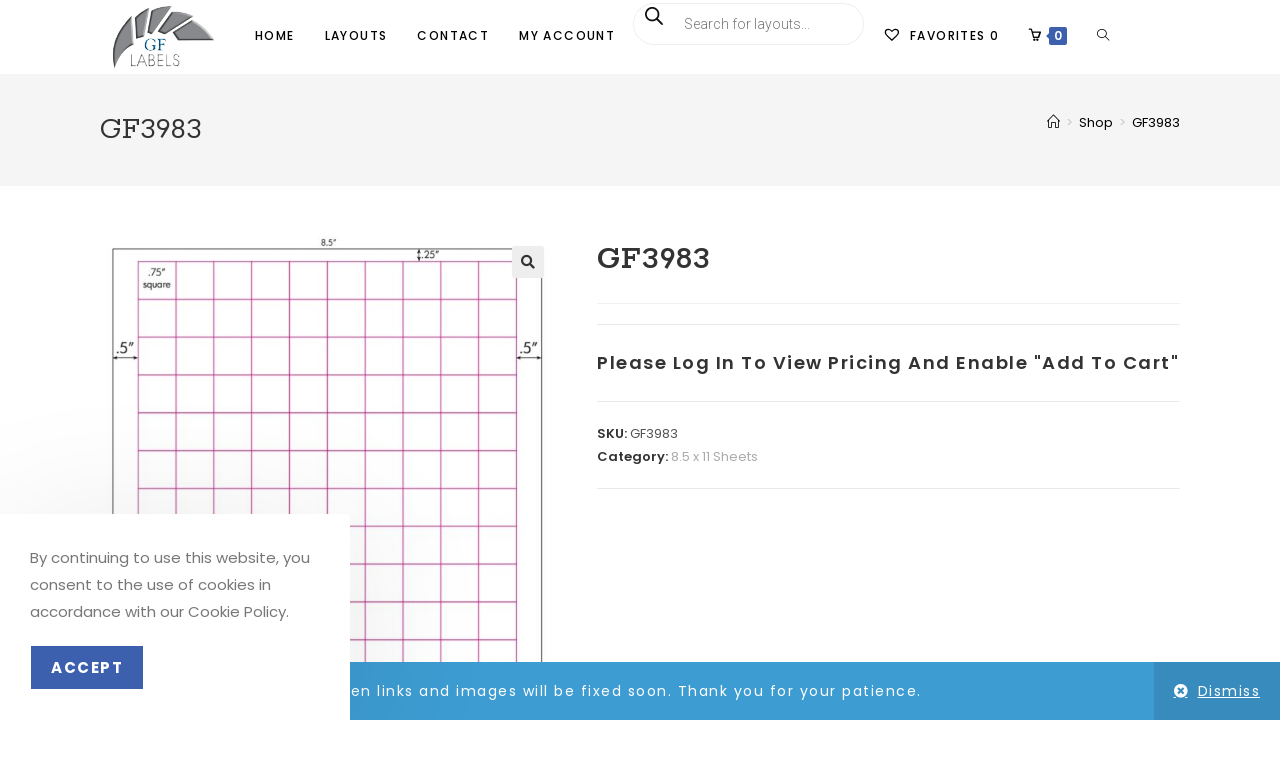

--- FILE ---
content_type: text/html; charset=UTF-8
request_url: https://www.gflabels.com/product/gf3983/
body_size: 31909
content:
<!DOCTYPE html>
<html class="html" lang="en-US">
<head>
	<meta charset="UTF-8">
	<link rel="profile" href="https://gmpg.org/xfn/11">

	<title>GF3983 &#8211; GF Labels</title>
<meta name='robots' content='max-image-preview:large' />
<meta name="viewport" content="width=device-width, initial-scale=1"><link rel='dns-prefetch' href='//www.google.com' />
<link rel='dns-prefetch' href='//fonts.googleapis.com' />
<link rel="alternate" title="oEmbed (JSON)" type="application/json+oembed" href="https://www.gflabels.com/wp-json/oembed/1.0/embed?url=https%3A%2F%2Fwww.gflabels.com%2Fproduct%2Fgf3983%2F" />
<link rel="alternate" title="oEmbed (XML)" type="text/xml+oembed" href="https://www.gflabels.com/wp-json/oembed/1.0/embed?url=https%3A%2F%2Fwww.gflabels.com%2Fproduct%2Fgf3983%2F&#038;format=xml" />
<style id='wp-img-auto-sizes-contain-inline-css'>
img:is([sizes=auto i],[sizes^="auto," i]){contain-intrinsic-size:3000px 1500px}
/*# sourceURL=wp-img-auto-sizes-contain-inline-css */
</style>
<link rel='stylesheet' id='wp-components-css' href='https://www.gflabels.com/wp-includes/css/dist/components/style.min.css?ver=6.9' media='all' />
<link rel='stylesheet' id='flexible-shipping-ups-blocks-integration-frontend-css' href='https://www.gflabels.com/wp-content/plugins/flexible-shipping-ups/build/point-selection-block-frontend.css?ver=1767884279' media='all' />
<link rel='stylesheet' id='flexible-shipping-ups-blocks-integration-editor-css' href='https://www.gflabels.com/wp-content/plugins/flexible-shipping-ups/build/point-selection-block.css?ver=1767884279' media='all' />
<style id='wp-emoji-styles-inline-css'>

	img.wp-smiley, img.emoji {
		display: inline !important;
		border: none !important;
		box-shadow: none !important;
		height: 1em !important;
		width: 1em !important;
		margin: 0 0.07em !important;
		vertical-align: -0.1em !important;
		background: none !important;
		padding: 0 !important;
	}
/*# sourceURL=wp-emoji-styles-inline-css */
</style>
<link rel='stylesheet' id='wp-block-library-css' href='https://www.gflabels.com/wp-includes/css/dist/block-library/style.min.css?ver=6.9' media='all' />
<style id='wp-block-library-theme-inline-css'>
.wp-block-audio :where(figcaption){color:#555;font-size:13px;text-align:center}.is-dark-theme .wp-block-audio :where(figcaption){color:#ffffffa6}.wp-block-audio{margin:0 0 1em}.wp-block-code{border:1px solid #ccc;border-radius:4px;font-family:Menlo,Consolas,monaco,monospace;padding:.8em 1em}.wp-block-embed :where(figcaption){color:#555;font-size:13px;text-align:center}.is-dark-theme .wp-block-embed :where(figcaption){color:#ffffffa6}.wp-block-embed{margin:0 0 1em}.blocks-gallery-caption{color:#555;font-size:13px;text-align:center}.is-dark-theme .blocks-gallery-caption{color:#ffffffa6}:root :where(.wp-block-image figcaption){color:#555;font-size:13px;text-align:center}.is-dark-theme :root :where(.wp-block-image figcaption){color:#ffffffa6}.wp-block-image{margin:0 0 1em}.wp-block-pullquote{border-bottom:4px solid;border-top:4px solid;color:currentColor;margin-bottom:1.75em}.wp-block-pullquote :where(cite),.wp-block-pullquote :where(footer),.wp-block-pullquote__citation{color:currentColor;font-size:.8125em;font-style:normal;text-transform:uppercase}.wp-block-quote{border-left:.25em solid;margin:0 0 1.75em;padding-left:1em}.wp-block-quote cite,.wp-block-quote footer{color:currentColor;font-size:.8125em;font-style:normal;position:relative}.wp-block-quote:where(.has-text-align-right){border-left:none;border-right:.25em solid;padding-left:0;padding-right:1em}.wp-block-quote:where(.has-text-align-center){border:none;padding-left:0}.wp-block-quote.is-large,.wp-block-quote.is-style-large,.wp-block-quote:where(.is-style-plain){border:none}.wp-block-search .wp-block-search__label{font-weight:700}.wp-block-search__button{border:1px solid #ccc;padding:.375em .625em}:where(.wp-block-group.has-background){padding:1.25em 2.375em}.wp-block-separator.has-css-opacity{opacity:.4}.wp-block-separator{border:none;border-bottom:2px solid;margin-left:auto;margin-right:auto}.wp-block-separator.has-alpha-channel-opacity{opacity:1}.wp-block-separator:not(.is-style-wide):not(.is-style-dots){width:100px}.wp-block-separator.has-background:not(.is-style-dots){border-bottom:none;height:1px}.wp-block-separator.has-background:not(.is-style-wide):not(.is-style-dots){height:2px}.wp-block-table{margin:0 0 1em}.wp-block-table td,.wp-block-table th{word-break:normal}.wp-block-table :where(figcaption){color:#555;font-size:13px;text-align:center}.is-dark-theme .wp-block-table :where(figcaption){color:#ffffffa6}.wp-block-video :where(figcaption){color:#555;font-size:13px;text-align:center}.is-dark-theme .wp-block-video :where(figcaption){color:#ffffffa6}.wp-block-video{margin:0 0 1em}:root :where(.wp-block-template-part.has-background){margin-bottom:0;margin-top:0;padding:1.25em 2.375em}
/*# sourceURL=/wp-includes/css/dist/block-library/theme.min.css */
</style>
<style id='classic-theme-styles-inline-css'>
/*! This file is auto-generated */
.wp-block-button__link{color:#fff;background-color:#32373c;border-radius:9999px;box-shadow:none;text-decoration:none;padding:calc(.667em + 2px) calc(1.333em + 2px);font-size:1.125em}.wp-block-file__button{background:#32373c;color:#fff;text-decoration:none}
/*# sourceURL=/wp-includes/css/classic-themes.min.css */
</style>
<link rel='stylesheet' id='ogb-block-style-css' href='https://www.gflabels.com/wp-content/plugins/ocean-gutenberg-blocks/dist/style-index.css?ver=1767621933' media='all' />
<style id='global-styles-inline-css'>
:root{--wp--preset--aspect-ratio--square: 1;--wp--preset--aspect-ratio--4-3: 4/3;--wp--preset--aspect-ratio--3-4: 3/4;--wp--preset--aspect-ratio--3-2: 3/2;--wp--preset--aspect-ratio--2-3: 2/3;--wp--preset--aspect-ratio--16-9: 16/9;--wp--preset--aspect-ratio--9-16: 9/16;--wp--preset--color--black: #000000;--wp--preset--color--cyan-bluish-gray: #abb8c3;--wp--preset--color--white: #ffffff;--wp--preset--color--pale-pink: #f78da7;--wp--preset--color--vivid-red: #cf2e2e;--wp--preset--color--luminous-vivid-orange: #ff6900;--wp--preset--color--luminous-vivid-amber: #fcb900;--wp--preset--color--light-green-cyan: #7bdcb5;--wp--preset--color--vivid-green-cyan: #00d084;--wp--preset--color--pale-cyan-blue: #8ed1fc;--wp--preset--color--vivid-cyan-blue: #0693e3;--wp--preset--color--vivid-purple: #9b51e0;--wp--preset--gradient--vivid-cyan-blue-to-vivid-purple: linear-gradient(135deg,rgb(6,147,227) 0%,rgb(155,81,224) 100%);--wp--preset--gradient--light-green-cyan-to-vivid-green-cyan: linear-gradient(135deg,rgb(122,220,180) 0%,rgb(0,208,130) 100%);--wp--preset--gradient--luminous-vivid-amber-to-luminous-vivid-orange: linear-gradient(135deg,rgb(252,185,0) 0%,rgb(255,105,0) 100%);--wp--preset--gradient--luminous-vivid-orange-to-vivid-red: linear-gradient(135deg,rgb(255,105,0) 0%,rgb(207,46,46) 100%);--wp--preset--gradient--very-light-gray-to-cyan-bluish-gray: linear-gradient(135deg,rgb(238,238,238) 0%,rgb(169,184,195) 100%);--wp--preset--gradient--cool-to-warm-spectrum: linear-gradient(135deg,rgb(74,234,220) 0%,rgb(151,120,209) 20%,rgb(207,42,186) 40%,rgb(238,44,130) 60%,rgb(251,105,98) 80%,rgb(254,248,76) 100%);--wp--preset--gradient--blush-light-purple: linear-gradient(135deg,rgb(255,206,236) 0%,rgb(152,150,240) 100%);--wp--preset--gradient--blush-bordeaux: linear-gradient(135deg,rgb(254,205,165) 0%,rgb(254,45,45) 50%,rgb(107,0,62) 100%);--wp--preset--gradient--luminous-dusk: linear-gradient(135deg,rgb(255,203,112) 0%,rgb(199,81,192) 50%,rgb(65,88,208) 100%);--wp--preset--gradient--pale-ocean: linear-gradient(135deg,rgb(255,245,203) 0%,rgb(182,227,212) 50%,rgb(51,167,181) 100%);--wp--preset--gradient--electric-grass: linear-gradient(135deg,rgb(202,248,128) 0%,rgb(113,206,126) 100%);--wp--preset--gradient--midnight: linear-gradient(135deg,rgb(2,3,129) 0%,rgb(40,116,252) 100%);--wp--preset--font-size--small: 13px;--wp--preset--font-size--medium: 20px;--wp--preset--font-size--large: 36px;--wp--preset--font-size--x-large: 42px;--wp--preset--spacing--20: 0.44rem;--wp--preset--spacing--30: 0.67rem;--wp--preset--spacing--40: 1rem;--wp--preset--spacing--50: 1.5rem;--wp--preset--spacing--60: 2.25rem;--wp--preset--spacing--70: 3.38rem;--wp--preset--spacing--80: 5.06rem;--wp--preset--shadow--natural: 6px 6px 9px rgba(0, 0, 0, 0.2);--wp--preset--shadow--deep: 12px 12px 50px rgba(0, 0, 0, 0.4);--wp--preset--shadow--sharp: 6px 6px 0px rgba(0, 0, 0, 0.2);--wp--preset--shadow--outlined: 6px 6px 0px -3px rgb(255, 255, 255), 6px 6px rgb(0, 0, 0);--wp--preset--shadow--crisp: 6px 6px 0px rgb(0, 0, 0);}:where(.is-layout-flex){gap: 0.5em;}:where(.is-layout-grid){gap: 0.5em;}body .is-layout-flex{display: flex;}.is-layout-flex{flex-wrap: wrap;align-items: center;}.is-layout-flex > :is(*, div){margin: 0;}body .is-layout-grid{display: grid;}.is-layout-grid > :is(*, div){margin: 0;}:where(.wp-block-columns.is-layout-flex){gap: 2em;}:where(.wp-block-columns.is-layout-grid){gap: 2em;}:where(.wp-block-post-template.is-layout-flex){gap: 1.25em;}:where(.wp-block-post-template.is-layout-grid){gap: 1.25em;}.has-black-color{color: var(--wp--preset--color--black) !important;}.has-cyan-bluish-gray-color{color: var(--wp--preset--color--cyan-bluish-gray) !important;}.has-white-color{color: var(--wp--preset--color--white) !important;}.has-pale-pink-color{color: var(--wp--preset--color--pale-pink) !important;}.has-vivid-red-color{color: var(--wp--preset--color--vivid-red) !important;}.has-luminous-vivid-orange-color{color: var(--wp--preset--color--luminous-vivid-orange) !important;}.has-luminous-vivid-amber-color{color: var(--wp--preset--color--luminous-vivid-amber) !important;}.has-light-green-cyan-color{color: var(--wp--preset--color--light-green-cyan) !important;}.has-vivid-green-cyan-color{color: var(--wp--preset--color--vivid-green-cyan) !important;}.has-pale-cyan-blue-color{color: var(--wp--preset--color--pale-cyan-blue) !important;}.has-vivid-cyan-blue-color{color: var(--wp--preset--color--vivid-cyan-blue) !important;}.has-vivid-purple-color{color: var(--wp--preset--color--vivid-purple) !important;}.has-black-background-color{background-color: var(--wp--preset--color--black) !important;}.has-cyan-bluish-gray-background-color{background-color: var(--wp--preset--color--cyan-bluish-gray) !important;}.has-white-background-color{background-color: var(--wp--preset--color--white) !important;}.has-pale-pink-background-color{background-color: var(--wp--preset--color--pale-pink) !important;}.has-vivid-red-background-color{background-color: var(--wp--preset--color--vivid-red) !important;}.has-luminous-vivid-orange-background-color{background-color: var(--wp--preset--color--luminous-vivid-orange) !important;}.has-luminous-vivid-amber-background-color{background-color: var(--wp--preset--color--luminous-vivid-amber) !important;}.has-light-green-cyan-background-color{background-color: var(--wp--preset--color--light-green-cyan) !important;}.has-vivid-green-cyan-background-color{background-color: var(--wp--preset--color--vivid-green-cyan) !important;}.has-pale-cyan-blue-background-color{background-color: var(--wp--preset--color--pale-cyan-blue) !important;}.has-vivid-cyan-blue-background-color{background-color: var(--wp--preset--color--vivid-cyan-blue) !important;}.has-vivid-purple-background-color{background-color: var(--wp--preset--color--vivid-purple) !important;}.has-black-border-color{border-color: var(--wp--preset--color--black) !important;}.has-cyan-bluish-gray-border-color{border-color: var(--wp--preset--color--cyan-bluish-gray) !important;}.has-white-border-color{border-color: var(--wp--preset--color--white) !important;}.has-pale-pink-border-color{border-color: var(--wp--preset--color--pale-pink) !important;}.has-vivid-red-border-color{border-color: var(--wp--preset--color--vivid-red) !important;}.has-luminous-vivid-orange-border-color{border-color: var(--wp--preset--color--luminous-vivid-orange) !important;}.has-luminous-vivid-amber-border-color{border-color: var(--wp--preset--color--luminous-vivid-amber) !important;}.has-light-green-cyan-border-color{border-color: var(--wp--preset--color--light-green-cyan) !important;}.has-vivid-green-cyan-border-color{border-color: var(--wp--preset--color--vivid-green-cyan) !important;}.has-pale-cyan-blue-border-color{border-color: var(--wp--preset--color--pale-cyan-blue) !important;}.has-vivid-cyan-blue-border-color{border-color: var(--wp--preset--color--vivid-cyan-blue) !important;}.has-vivid-purple-border-color{border-color: var(--wp--preset--color--vivid-purple) !important;}.has-vivid-cyan-blue-to-vivid-purple-gradient-background{background: var(--wp--preset--gradient--vivid-cyan-blue-to-vivid-purple) !important;}.has-light-green-cyan-to-vivid-green-cyan-gradient-background{background: var(--wp--preset--gradient--light-green-cyan-to-vivid-green-cyan) !important;}.has-luminous-vivid-amber-to-luminous-vivid-orange-gradient-background{background: var(--wp--preset--gradient--luminous-vivid-amber-to-luminous-vivid-orange) !important;}.has-luminous-vivid-orange-to-vivid-red-gradient-background{background: var(--wp--preset--gradient--luminous-vivid-orange-to-vivid-red) !important;}.has-very-light-gray-to-cyan-bluish-gray-gradient-background{background: var(--wp--preset--gradient--very-light-gray-to-cyan-bluish-gray) !important;}.has-cool-to-warm-spectrum-gradient-background{background: var(--wp--preset--gradient--cool-to-warm-spectrum) !important;}.has-blush-light-purple-gradient-background{background: var(--wp--preset--gradient--blush-light-purple) !important;}.has-blush-bordeaux-gradient-background{background: var(--wp--preset--gradient--blush-bordeaux) !important;}.has-luminous-dusk-gradient-background{background: var(--wp--preset--gradient--luminous-dusk) !important;}.has-pale-ocean-gradient-background{background: var(--wp--preset--gradient--pale-ocean) !important;}.has-electric-grass-gradient-background{background: var(--wp--preset--gradient--electric-grass) !important;}.has-midnight-gradient-background{background: var(--wp--preset--gradient--midnight) !important;}.has-small-font-size{font-size: var(--wp--preset--font-size--small) !important;}.has-medium-font-size{font-size: var(--wp--preset--font-size--medium) !important;}.has-large-font-size{font-size: var(--wp--preset--font-size--large) !important;}.has-x-large-font-size{font-size: var(--wp--preset--font-size--x-large) !important;}
:where(.wp-block-post-template.is-layout-flex){gap: 1.25em;}:where(.wp-block-post-template.is-layout-grid){gap: 1.25em;}
:where(.wp-block-term-template.is-layout-flex){gap: 1.25em;}:where(.wp-block-term-template.is-layout-grid){gap: 1.25em;}
:where(.wp-block-columns.is-layout-flex){gap: 2em;}:where(.wp-block-columns.is-layout-grid){gap: 2em;}
:root :where(.wp-block-pullquote){font-size: 1.5em;line-height: 1.6;}
/*# sourceURL=global-styles-inline-css */
</style>
<link rel='stylesheet' id='google-fonts-css' href='https://fonts.googleapis.com/css2?family=Open+Sans%3Aital%2Cwght%400%2C400%3B0%2C700%3B1%2C400%3B1%2C700&#038;display=swap&#038;ver=1.0' media='all' />
<link rel='stylesheet' id='font-awesome-css' href='https://www.gflabels.com/wp-content/themes/oceanwp/assets/fonts/fontawesome/css/all.min.css?ver=6.4.2' media='all' />
<link rel='stylesheet' id='photoswipe-css' href='https://www.gflabels.com/wp-content/plugins/woocommerce/assets/css/photoswipe/photoswipe.min.css?ver=10.4.3' media='all' />
<link rel='stylesheet' id='photoswipe-default-skin-css' href='https://www.gflabels.com/wp-content/plugins/woocommerce/assets/css/photoswipe/default-skin/default-skin.min.css?ver=10.4.3' media='all' />
<style id='woocommerce-inline-inline-css'>
.woocommerce form .form-row .required { visibility: visible; }
/*# sourceURL=woocommerce-inline-inline-css */
</style>
<link rel='stylesheet' id='vpd-public-css' href='https://www.gflabels.com/wp-content/plugins/variation-price-display/public/css/public.min.css?ver=1.4.0' media='all' />
<link rel='stylesheet' id='dashicons-css' href='https://www.gflabels.com/wp-includes/css/dashicons.min.css?ver=6.9' media='all' />
<link rel='stylesheet' id='yaydp-frontend-countdown-css' href='https://www.gflabels.com/wp-content/plugins/yaypricing-pro/assets/css/countdown.css?ver=2.5.1' media='all' />
<link rel='stylesheet' id='yaydp-frontend-pricing-table-css' href='https://www.gflabels.com/wp-content/plugins/yaypricing-pro/assets/css/pricing-table.css?ver=2.5.1' media='all' />
<link rel='stylesheet' id='yaydp-frontend-sale-tag-css' href='https://www.gflabels.com/wp-content/plugins/yaypricing-pro/assets/css/sale-tag.css?ver=2.5.1' media='all' />
<link rel='stylesheet' id='yaydp-frontend-tooltip-css' href='https://www.gflabels.com/wp-content/plugins/yaypricing-pro/assets/css/tooltip.css?ver=2.5.1' media='all' />
<link rel='stylesheet' id='yaydp-frontend-matching-products-css' href='https://www.gflabels.com/wp-content/plugins/yaypricing-pro/assets/css/matching-products.css?ver=2.5.1' media='all' />
<link rel='stylesheet' id='yaydp-frontend-encouraged-notice-css' href='https://www.gflabels.com/wp-content/plugins/yaypricing-pro/assets/css/encouraged-notice.css?ver=2.5.1' media='all' />
<link rel='stylesheet' id='yaydp-frontend-index-css' href='https://www.gflabels.com/wp-content/plugins/yaypricing-pro/assets/css/index.css?ver=2.5.1' media='all' />
<link rel='stylesheet' id='dgwt-wcas-style-css' href='https://www.gflabels.com/wp-content/plugins/ajax-search-for-woocommerce/assets/css/style.min.css?ver=1.32.2' media='all' />
<link rel='preload' as='font' type='font/woff2' crossorigin='anonymous' id='tinvwl-webfont-font-css' href='https://www.gflabels.com/wp-content/plugins/ti-woocommerce-wishlist/assets/fonts/tinvwl-webfont.woff2?ver=xu2uyi' media='all' />
<link rel='stylesheet' id='tinvwl-webfont-css' href='https://www.gflabels.com/wp-content/plugins/ti-woocommerce-wishlist/assets/css/webfont.min.css?ver=2.11.1' media='all' />
<link rel='stylesheet' id='tinvwl-css' href='https://www.gflabels.com/wp-content/plugins/ti-woocommerce-wishlist/assets/css/public.min.css?ver=2.11.1' media='all' />
<link rel='stylesheet' id='elementor-frontend-css' href='https://www.gflabels.com/wp-content/plugins/elementor/assets/css/frontend.min.css?ver=3.34.1' media='all' />
<link rel='stylesheet' id='elementor-post-308-css' href='https://www.gflabels.com/wp-content/uploads/elementor/css/post-308.css?ver=1768585269' media='all' />
<link rel='stylesheet' id='oceanwp-woo-mini-cart-css' href='https://www.gflabels.com/wp-content/themes/oceanwp/assets/css/woo/woo-mini-cart.min.css?ver=6.9' media='all' />
<link rel='stylesheet' id='simple-line-icons-css' href='https://www.gflabels.com/wp-content/themes/oceanwp/assets/css/third/simple-line-icons.min.css?ver=2.4.0' media='all' />
<link rel='stylesheet' id='oceanwp-style-css' href='https://www.gflabels.com/wp-content/themes/oceanwp/assets/css/style.min.css?ver=4.0.2' media='all' />
<style id='oceanwp-style-inline-css'>
body div.wpforms-container-full .wpforms-form input[type=submit]:hover,
			body div.wpforms-container-full .wpforms-form input[type=submit]:active,
			body div.wpforms-container-full .wpforms-form button[type=submit]:hover,
			body div.wpforms-container-full .wpforms-form button[type=submit]:active,
			body div.wpforms-container-full .wpforms-form .wpforms-page-button:hover,
			body div.wpforms-container-full .wpforms-form .wpforms-page-button:active,
			body .wp-core-ui div.wpforms-container-full .wpforms-form input[type=submit]:hover,
			body .wp-core-ui div.wpforms-container-full .wpforms-form input[type=submit]:active,
			body .wp-core-ui div.wpforms-container-full .wpforms-form button[type=submit]:hover,
			body .wp-core-ui div.wpforms-container-full .wpforms-form button[type=submit]:active,
			body .wp-core-ui div.wpforms-container-full .wpforms-form .wpforms-page-button:hover,
			body .wp-core-ui div.wpforms-container-full .wpforms-form .wpforms-page-button:active {
					background: linear-gradient(0deg, rgba(0, 0, 0, 0.2), rgba(0, 0, 0, 0.2)), var(--wpforms-button-background-color-alt, var(--wpforms-button-background-color)) !important;
			}
/*# sourceURL=oceanwp-style-inline-css */
</style>
<link rel='stylesheet' id='oceanwp-hamburgers-css' href='https://www.gflabels.com/wp-content/themes/oceanwp/assets/css/third/hamburgers/hamburgers.min.css?ver=4.0.2' media='all' />
<link rel='stylesheet' id='oceanwp-collapse-css' href='https://www.gflabels.com/wp-content/themes/oceanwp/assets/css/third/hamburgers/types/collapse.css?ver=4.0.2' media='all' />
<link rel='stylesheet' id='oceanwp-google-font-poppins-css' href='//fonts.googleapis.com/css?family=Poppins%3A100%2C200%2C300%2C400%2C500%2C600%2C700%2C800%2C900%2C100i%2C200i%2C300i%2C400i%2C500i%2C600i%2C700i%2C800i%2C900i&#038;subset=latin&#038;display=swap&#038;ver=6.9' media='all' />
<link rel='stylesheet' id='oceanwp-google-font-rokkitt-css' href='//fonts.googleapis.com/css?family=Rokkitt%3A100%2C200%2C300%2C400%2C500%2C600%2C700%2C800%2C900%2C100i%2C200i%2C300i%2C400i%2C500i%2C600i%2C700i%2C800i%2C900i&#038;subset=latin&#038;display=swap&#038;ver=6.9' media='all' />
<link rel='stylesheet' id='oceanwp-google-font-montserrat-css' href='//fonts.googleapis.com/css?family=Montserrat%3A100%2C200%2C300%2C400%2C500%2C600%2C700%2C800%2C900%2C100i%2C200i%2C300i%2C400i%2C500i%2C600i%2C700i%2C800i%2C900i&#038;subset=latin&#038;display=swap&#038;ver=6.9' media='all' />
<link rel='stylesheet' id='woopq-frontend-css' href='https://www.gflabels.com/wp-content/plugins/wpc-product-quantity-premium/assets/css/frontend.css?ver=5.1.5' media='all' />
<link rel='stylesheet' id='oceanwp-woocommerce-css' href='https://www.gflabels.com/wp-content/themes/oceanwp/assets/css/woo/woocommerce.min.css?ver=6.9' media='all' />
<link rel='stylesheet' id='oceanwp-woo-star-font-css' href='https://www.gflabels.com/wp-content/themes/oceanwp/assets/css/woo/woo-star-font.min.css?ver=6.9' media='all' />
<link rel='stylesheet' id='oceanwp-woo-hover-style-css' href='https://www.gflabels.com/wp-content/themes/oceanwp/assets/css/woo/hover-style.min.css?ver=6.9' media='all' />
<link rel='stylesheet' id='oceanwp-woo-quick-view-css' href='https://www.gflabels.com/wp-content/themes/oceanwp/assets/css/woo/woo-quick-view.min.css?ver=6.9' media='all' />
<link rel='stylesheet' id='oceanwp-wishlist-css' href='https://www.gflabels.com/wp-content/themes/oceanwp/assets/css/woo/wishlist.min.css?ver=6.9' media='all' />
<link rel='stylesheet' id='oceanwp-woo-floating-bar-css' href='https://www.gflabels.com/wp-content/themes/oceanwp/assets/css/woo/woo-floating-bar.min.css?ver=6.9' media='all' />
<link rel='stylesheet' id='oe-widgets-style-css' href='https://www.gflabels.com/wp-content/plugins/ocean-extra/assets/css/widgets.css?ver=6.9' media='all' />
<link rel='stylesheet' id='ow-perfect-scrollbar-css' href='https://www.gflabels.com/wp-content/themes/oceanwp/assets/css/third/perfect-scrollbar.css?ver=1.5.0' media='all' />
<link rel='stylesheet' id='omw-styles-css' href='https://www.gflabels.com/wp-content/plugins/ocean-modal-window/assets/css/style.min.css?ver=6.9' media='all' />
<link rel='stylesheet' id='ops-product-share-style-css' href='https://www.gflabels.com/wp-content/plugins/ocean-product-sharing/assets/css/style.min.css?ver=6.9' media='all' />
<link rel='stylesheet' id='oss-social-share-style-css' href='https://www.gflabels.com/wp-content/plugins/ocean-social-sharing/assets/css/style.min.css?ver=6.9' media='all' />
<link rel='stylesheet' id='ocean-cookie-notice-css' href='https://www.gflabels.com/wp-content/plugins/ocean-cookie-notice/assets/css/style.min.css?ver=6.9' media='all' />
<link rel='stylesheet' id='ofc-style-css' href='https://www.gflabels.com/wp-content/plugins/ocean-footer-callout/assets/css/style.min.css?ver=6.9' media='all' />
<link rel='stylesheet' id='ogb-style-css' href='https://www.gflabels.com/wp-content/plugins/ocean-gutenberg-blocks/assets/css/ogb-style.min.css?ver=1.2.0' media='all' />
<link rel='stylesheet' id='fontawesome-css' href='https://www.gflabels.com/wp-content/plugins/ocean-gutenberg-blocks/assets/fonts/fontawesome/css/all.min.css?ver=1.2.0' media='all' />
<link rel='stylesheet' id='opl-style-css' href='https://www.gflabels.com/wp-content/plugins/ocean-popup-login/assets/css/style.min.css?ver=6.9' media='all' />
<link rel='stylesheet' id='op-photoswipe-css' href='https://www.gflabels.com/wp-content/plugins/ocean-portfolio/assets/vendors/PhotoSwipe/photoswipe.css?ver=6.9' media='all' />
<link rel='stylesheet' id='op-photoswipe-default-skin-css' href='https://www.gflabels.com/wp-content/plugins/ocean-portfolio/assets/vendors/PhotoSwipe/default-skin/default-skin.css?ver=6.9' media='all' />
<link rel='stylesheet' id='op-style-css' href='https://www.gflabels.com/wp-content/plugins/ocean-portfolio/assets/css/style.min.css?ver=6.9' media='all' />
<link rel='stylesheet' id='osp-side-panel-style-css' href='https://www.gflabels.com/wp-content/plugins/ocean-side-panel/assets/css/style.min.css?ver=6.9' media='all' />
<link rel='stylesheet' id='osf-style-css' href='https://www.gflabels.com/wp-content/plugins/ocean-sticky-footer/assets/css/style.min.css?ver=6.9' media='all' />
<link rel='stylesheet' id='osh-styles-css' href='https://www.gflabels.com/wp-content/plugins/ocean-sticky-header/assets/css/style.min.css?ver=6.9' media='all' />
<link rel='stylesheet' id='owp-style-css' href='https://www.gflabels.com/wp-content/plugins/ocean-woo-popup/assets/css/style.min.css?ver=6.9' media='all' />
<link rel='stylesheet' id='elementor-icons-shared-0-css' href='https://www.gflabels.com/wp-content/plugins/elementor/assets/lib/font-awesome/css/fontawesome.min.css?ver=5.15.3' media='all' />
<link rel='stylesheet' id='elementor-icons-fa-solid-css' href='https://www.gflabels.com/wp-content/plugins/elementor/assets/lib/font-awesome/css/solid.min.css?ver=5.15.3' media='all' />
<link rel='stylesheet' id='elementor-icons-fa-regular-css' href='https://www.gflabels.com/wp-content/plugins/elementor/assets/lib/font-awesome/css/regular.min.css?ver=5.15.3' media='all' />
<script type="text/template" id="tmpl-variation-template">
	<div class="woocommerce-variation-description">{{{ data.variation.variation_description }}}</div>
	<div class="woocommerce-variation-price">{{{ data.variation.price_html }}}</div>
	<div class="woocommerce-variation-availability">{{{ data.variation.availability_html }}}</div>
</script>
<script type="text/template" id="tmpl-unavailable-variation-template">
	<p role="alert">Sorry, this product is unavailable. Please choose a different combination.</p>
</script>
<script src="https://www.gflabels.com/wp-content/plugins/ocean-gutenberg-blocks/assets/js/block/alert.min.js?ver=1.2.0" id="ogb-alert-js"></script>
<script src="https://www.gflabels.com/wp-content/plugins/ocean-gutenberg-blocks/assets/js/vendors/axios.min.js?ver=6.9" id="axios-js"></script>
<script src="https://www.gflabels.com/wp-includes/js/jquery/jquery.min.js?ver=3.7.1" id="jquery-core-js"></script>
<script src="https://www.gflabels.com/wp-includes/js/jquery/jquery-migrate.min.js?ver=3.4.1" id="jquery-migrate-js"></script>
<script id="ogb-newsletter-js-extra">
var ogbNewsletterData = {"ajax_url":"https://www.gflabels.com/wp-admin/admin-ajax.php","nonce":"78c3f0657b"};
//# sourceURL=ogb-newsletter-js-extra
</script>
<script src="https://www.gflabels.com/wp-content/plugins/ocean-gutenberg-blocks/assets/js/block/newsletter.min.js?ver=1.2.0" id="ogb-newsletter-js"></script>
<script src="https://www.gflabels.com/wp-content/plugins/recaptcha-woo/js/rcfwc.js?ver=1.0" id="rcfwc-js-js" defer data-wp-strategy="defer"></script>
<script src="https://www.google.com/recaptcha/api.js?hl=en_US" id="recaptcha-js" defer data-wp-strategy="defer"></script>
<script src="https://www.gflabels.com/wp-content/plugins/woocommerce/assets/js/jquery-blockui/jquery.blockUI.min.js?ver=2.7.0-wc.10.4.3" id="wc-jquery-blockui-js" data-wp-strategy="defer"></script>
<script id="wc-add-to-cart-js-extra">
var wc_add_to_cart_params = {"ajax_url":"/wp-admin/admin-ajax.php","wc_ajax_url":"/?wc-ajax=%%endpoint%%","i18n_view_cart":"View cart","cart_url":"https://www.gflabels.com/cart-2/","is_cart":"","cart_redirect_after_add":"no"};
//# sourceURL=wc-add-to-cart-js-extra
</script>
<script src="https://www.gflabels.com/wp-content/plugins/woocommerce/assets/js/frontend/add-to-cart.min.js?ver=10.4.3" id="wc-add-to-cart-js" defer data-wp-strategy="defer"></script>
<script src="https://www.gflabels.com/wp-content/plugins/woocommerce/assets/js/zoom/jquery.zoom.min.js?ver=1.7.21-wc.10.4.3" id="wc-zoom-js" defer data-wp-strategy="defer"></script>
<script src="https://www.gflabels.com/wp-content/plugins/woocommerce/assets/js/flexslider/jquery.flexslider.min.js?ver=2.7.2-wc.10.4.3" id="wc-flexslider-js" defer data-wp-strategy="defer"></script>
<script src="https://www.gflabels.com/wp-content/plugins/woocommerce/assets/js/photoswipe/photoswipe.min.js?ver=4.1.1-wc.10.4.3" id="wc-photoswipe-js" defer data-wp-strategy="defer"></script>
<script src="https://www.gflabels.com/wp-content/plugins/woocommerce/assets/js/photoswipe/photoswipe-ui-default.min.js?ver=4.1.1-wc.10.4.3" id="wc-photoswipe-ui-default-js" defer data-wp-strategy="defer"></script>
<script id="wc-single-product-js-extra">
var wc_single_product_params = {"i18n_required_rating_text":"Please select a rating","i18n_rating_options":["1 of 5 stars","2 of 5 stars","3 of 5 stars","4 of 5 stars","5 of 5 stars"],"i18n_product_gallery_trigger_text":"View full-screen image gallery","review_rating_required":"yes","flexslider":{"rtl":false,"animation":"slide","smoothHeight":true,"directionNav":false,"controlNav":"thumbnails","slideshow":false,"animationSpeed":500,"animationLoop":false,"allowOneSlide":false},"zoom_enabled":"1","zoom_options":[],"photoswipe_enabled":"1","photoswipe_options":{"shareEl":false,"closeOnScroll":false,"history":false,"hideAnimationDuration":0,"showAnimationDuration":0},"flexslider_enabled":"1"};
//# sourceURL=wc-single-product-js-extra
</script>
<script src="https://www.gflabels.com/wp-content/plugins/woocommerce/assets/js/frontend/single-product.min.js?ver=10.4.3" id="wc-single-product-js" defer data-wp-strategy="defer"></script>
<script src="https://www.gflabels.com/wp-content/plugins/woocommerce/assets/js/js-cookie/js.cookie.min.js?ver=2.1.4-wc.10.4.3" id="wc-js-cookie-js" data-wp-strategy="defer"></script>
<script id="woocommerce-js-extra">
var woocommerce_params = {"ajax_url":"/wp-admin/admin-ajax.php","wc_ajax_url":"/?wc-ajax=%%endpoint%%","i18n_password_show":"Show password","i18n_password_hide":"Hide password"};
//# sourceURL=woocommerce-js-extra
</script>
<script src="https://www.gflabels.com/wp-content/plugins/woocommerce/assets/js/frontend/woocommerce.min.js?ver=10.4.3" id="woocommerce-js" defer data-wp-strategy="defer"></script>
<script src="https://www.gflabels.com/wp-includes/js/underscore.min.js?ver=1.13.7" id="underscore-js"></script>
<script id="wp-util-js-extra">
var _wpUtilSettings = {"ajax":{"url":"/wp-admin/admin-ajax.php"}};
//# sourceURL=wp-util-js-extra
</script>
<script src="https://www.gflabels.com/wp-includes/js/wp-util.min.js?ver=6.9" id="wp-util-js"></script>
<script id="wc-add-to-cart-variation-js-extra">
var wc_add_to_cart_variation_params = {"wc_ajax_url":"/?wc-ajax=%%endpoint%%","i18n_no_matching_variations_text":"Sorry, no products matched your selection. Please choose a different combination.","i18n_make_a_selection_text":"Please select some product options before adding this product to your cart.","i18n_unavailable_text":"Sorry, this product is unavailable. Please choose a different combination.","i18n_reset_alert_text":"Your selection has been reset. Please select some product options before adding this product to your cart."};
//# sourceURL=wc-add-to-cart-variation-js-extra
</script>
<script src="https://www.gflabels.com/wp-content/plugins/woocommerce/assets/js/frontend/add-to-cart-variation.min.js?ver=10.4.3" id="wc-add-to-cart-variation-js" defer data-wp-strategy="defer"></script>
<link rel="https://api.w.org/" href="https://www.gflabels.com/wp-json/" /><link rel="alternate" title="JSON" type="application/json" href="https://www.gflabels.com/wp-json/wp/v2/product/30675" /><link rel="canonical" href="https://www.gflabels.com/product/gf3983/" />
		<style>
			.before-icon{
				margin: 0 10px;
				font-size:10px ;
				color:#000000;
			}
			.woocommerce-Price-amount{
				margin: 0 10px!important;
			}
			.front_text_styling{
			font-size:10px ;
			color:#000000;
						font-family:;
			}
			.price{
				display: flex;
				align-items: center;
			}
			.klp-badge img{
				width: 25px;
				margin-bottom: 0!important;
			}
			ul.products li.product .price{
				display: flex;
				justify-content: center;
				flex-wrap: wrap;
			}
						</style>
				<style>
			.dgwt-wcas-ico-magnifier,.dgwt-wcas-ico-magnifier-handler{max-width:20px}.dgwt-wcas-search-wrapp{max-width:600px}		</style>
			<noscript><style>.woocommerce-product-gallery{ opacity: 1 !important; }</style></noscript>
	<meta name="generator" content="Elementor 3.34.1; features: additional_custom_breakpoints; settings: css_print_method-external, google_font-enabled, font_display-swap">
			<style>
				.e-con.e-parent:nth-of-type(n+4):not(.e-lazyloaded):not(.e-no-lazyload),
				.e-con.e-parent:nth-of-type(n+4):not(.e-lazyloaded):not(.e-no-lazyload) * {
					background-image: none !important;
				}
				@media screen and (max-height: 1024px) {
					.e-con.e-parent:nth-of-type(n+3):not(.e-lazyloaded):not(.e-no-lazyload),
					.e-con.e-parent:nth-of-type(n+3):not(.e-lazyloaded):not(.e-no-lazyload) * {
						background-image: none !important;
					}
				}
				@media screen and (max-height: 640px) {
					.e-con.e-parent:nth-of-type(n+2):not(.e-lazyloaded):not(.e-no-lazyload),
					.e-con.e-parent:nth-of-type(n+2):not(.e-lazyloaded):not(.e-no-lazyload) * {
						background-image: none !important;
					}
				}
			</style>
			<style id="uagb-style-frontend-30675">.uag-blocks-common-selector{z-index:var(--z-index-desktop) !important}@media (max-width: 976px){.uag-blocks-common-selector{z-index:var(--z-index-tablet) !important}}@media (max-width: 767px){.uag-blocks-common-selector{z-index:var(--z-index-mobile) !important}}
</style><link rel="icon" href="https://www.gflabels.com/wp-content/uploads/2023/08/cropped-GF-favicon-2-32x32.png" sizes="32x32" />
<link rel="icon" href="https://www.gflabels.com/wp-content/uploads/2023/08/cropped-GF-favicon-2-192x192.png" sizes="192x192" />
<link rel="apple-touch-icon" href="https://www.gflabels.com/wp-content/uploads/2023/08/cropped-GF-favicon-2-180x180.png" />
<meta name="msapplication-TileImage" content="https://www.gflabels.com/wp-content/uploads/2023/08/cropped-GF-favicon-2-270x270.png" />
<!-- OceanWP CSS -->
<style type="text/css">
/* Colors */.woocommerce-MyAccount-navigation ul li a:before,.woocommerce-checkout .woocommerce-info a,.woocommerce-checkout #payment ul.payment_methods .wc_payment_method>input[type=radio]:first-child:checked+label:before,.woocommerce-checkout #payment .payment_method_paypal .about_paypal,.woocommerce ul.products li.product li.category a:hover,.woocommerce ul.products li.product .button:hover,.woocommerce ul.products li.product .product-inner .added_to_cart:hover,.product_meta .posted_in a:hover,.product_meta .tagged_as a:hover,.woocommerce div.product .woocommerce-tabs ul.tabs li a:hover,.woocommerce div.product .woocommerce-tabs ul.tabs li.active a,.woocommerce .oceanwp-grid-list a.active,.woocommerce .oceanwp-grid-list a:hover,.woocommerce .oceanwp-off-canvas-filter:hover,.widget_shopping_cart ul.cart_list li .owp-grid-wrap .owp-grid a.remove:hover,.widget_product_categories li a:hover ~ .count,.widget_layered_nav li a:hover ~ .count,.woocommerce ul.products li.product:not(.product-category) .woo-entry-buttons li a:hover,a:hover,a.light:hover,.theme-heading .text::before,.theme-heading .text::after,#top-bar-content >a:hover,#top-bar-social li.oceanwp-email a:hover,#site-navigation-wrap .dropdown-menu >li >a:hover,#site-header.medium-header #medium-searchform button:hover,.oceanwp-mobile-menu-icon a:hover,.blog-entry.post .blog-entry-header .entry-title a:hover,.blog-entry.post .blog-entry-readmore a:hover,.blog-entry.thumbnail-entry .blog-entry-category a,ul.meta li a:hover,.dropcap,.single nav.post-navigation .nav-links .title,body .related-post-title a:hover,body #wp-calendar caption,body .contact-info-widget.default i,body .contact-info-widget.big-icons i,body .custom-links-widget .oceanwp-custom-links li a:hover,body .custom-links-widget .oceanwp-custom-links li a:hover:before,body .posts-thumbnails-widget li a:hover,body .social-widget li.oceanwp-email a:hover,.comment-author .comment-meta .comment-reply-link,#respond #cancel-comment-reply-link:hover,#footer-widgets .footer-box a:hover,#footer-bottom a:hover,#footer-bottom #footer-bottom-menu a:hover,.sidr a:hover,.sidr-class-dropdown-toggle:hover,.sidr-class-menu-item-has-children.active >a,.sidr-class-menu-item-has-children.active >a >.sidr-class-dropdown-toggle,input[type=checkbox]:checked:before{color:#3c60ad}.woocommerce .oceanwp-grid-list a.active .owp-icon use,.woocommerce .oceanwp-grid-list a:hover .owp-icon use,.single nav.post-navigation .nav-links .title .owp-icon use,.blog-entry.post .blog-entry-readmore a:hover .owp-icon use,body .contact-info-widget.default .owp-icon use,body .contact-info-widget.big-icons .owp-icon use{stroke:#3c60ad}.woocommerce div.product div.images .open-image,.wcmenucart-details.count,.woocommerce-message a,.woocommerce-error a,.woocommerce-info a,.woocommerce .widget_price_filter .ui-slider .ui-slider-handle,.woocommerce .widget_price_filter .ui-slider .ui-slider-range,.owp-product-nav li a.owp-nav-link:hover,.woocommerce div.product.owp-tabs-layout-vertical .woocommerce-tabs ul.tabs li a:after,.woocommerce .widget_product_categories li.current-cat >a ~ .count,.woocommerce .widget_product_categories li.current-cat >a:before,.woocommerce .widget_layered_nav li.chosen a ~ .count,.woocommerce .widget_layered_nav li.chosen a:before,#owp-checkout-timeline .active .timeline-wrapper,.bag-style:hover .wcmenucart-cart-icon .wcmenucart-count,.show-cart .wcmenucart-cart-icon .wcmenucart-count,.woocommerce ul.products li.product:not(.product-category) .image-wrap .button,input[type="button"],input[type="reset"],input[type="submit"],button[type="submit"],.button,#site-navigation-wrap .dropdown-menu >li.btn >a >span,.thumbnail:hover i,.thumbnail:hover .link-post-svg-icon,.post-quote-content,.omw-modal .omw-close-modal,body .contact-info-widget.big-icons li:hover i,body .contact-info-widget.big-icons li:hover .owp-icon,body div.wpforms-container-full .wpforms-form input[type=submit],body div.wpforms-container-full .wpforms-form button[type=submit],body div.wpforms-container-full .wpforms-form .wpforms-page-button,#opl-login-form .opl-button,#opl-login-form .input-wrap .opl-focus-line{background-color:#3c60ad}.current-shop-items-dropdown{border-top-color:#3c60ad}.woocommerce div.product .woocommerce-tabs ul.tabs li.active a{border-bottom-color:#3c60ad}.wcmenucart-details.count:before{border-color:#3c60ad}.woocommerce ul.products li.product .button:hover{border-color:#3c60ad}.woocommerce ul.products li.product .product-inner .added_to_cart:hover{border-color:#3c60ad}.woocommerce div.product .woocommerce-tabs ul.tabs li.active a{border-color:#3c60ad}.woocommerce .oceanwp-grid-list a.active{border-color:#3c60ad}.woocommerce .oceanwp-grid-list a:hover{border-color:#3c60ad}.woocommerce .oceanwp-off-canvas-filter:hover{border-color:#3c60ad}.owp-product-nav li a.owp-nav-link:hover{border-color:#3c60ad}.widget_shopping_cart_content .buttons .button:first-child:hover{border-color:#3c60ad}.widget_shopping_cart ul.cart_list li .owp-grid-wrap .owp-grid a.remove:hover{border-color:#3c60ad}.widget_product_categories li a:hover ~ .count{border-color:#3c60ad}.woocommerce .widget_product_categories li.current-cat >a ~ .count{border-color:#3c60ad}.woocommerce .widget_product_categories li.current-cat >a:before{border-color:#3c60ad}.widget_layered_nav li a:hover ~ .count{border-color:#3c60ad}.woocommerce .widget_layered_nav li.chosen a ~ .count{border-color:#3c60ad}.woocommerce .widget_layered_nav li.chosen a:before{border-color:#3c60ad}#owp-checkout-timeline.arrow .active .timeline-wrapper:before{border-top-color:#3c60ad;border-bottom-color:#3c60ad}#owp-checkout-timeline.arrow .active .timeline-wrapper:after{border-left-color:#3c60ad;border-right-color:#3c60ad}.bag-style:hover .wcmenucart-cart-icon .wcmenucart-count{border-color:#3c60ad}.bag-style:hover .wcmenucart-cart-icon .wcmenucart-count:after{border-color:#3c60ad}.show-cart .wcmenucart-cart-icon .wcmenucart-count{border-color:#3c60ad}.show-cart .wcmenucart-cart-icon .wcmenucart-count:after{border-color:#3c60ad}.woocommerce ul.products li.product:not(.product-category) .woo-product-gallery .active a{border-color:#3c60ad}.woocommerce ul.products li.product:not(.product-category) .woo-product-gallery a:hover{border-color:#3c60ad}.widget-title{border-color:#3c60ad}blockquote{border-color:#3c60ad}.wp-block-quote{border-color:#3c60ad}#searchform-dropdown{border-color:#3c60ad}.dropdown-menu .sub-menu{border-color:#3c60ad}.blog-entry.large-entry .blog-entry-readmore a:hover{border-color:#3c60ad}.oceanwp-newsletter-form-wrap input[type="email"]:focus{border-color:#3c60ad}.social-widget li.oceanwp-email a:hover{border-color:#3c60ad}#respond #cancel-comment-reply-link:hover{border-color:#3c60ad}body .contact-info-widget.big-icons li:hover i{border-color:#3c60ad}body .contact-info-widget.big-icons li:hover .owp-icon{border-color:#3c60ad}#footer-widgets .oceanwp-newsletter-form-wrap input[type="email"]:focus{border-color:#3c60ad}.woocommerce div.product div.images .open-image:hover,.woocommerce-error a:hover,.woocommerce-info a:hover,.woocommerce-message a:hover,.woocommerce-message a:focus,.woocommerce .button:focus,.woocommerce ul.products li.product:not(.product-category) .image-wrap .button:hover,input[type="button"]:hover,input[type="reset"]:hover,input[type="submit"]:hover,button[type="submit"]:hover,input[type="button"]:focus,input[type="reset"]:focus,input[type="submit"]:focus,button[type="submit"]:focus,.button:hover,.button:focus,#site-navigation-wrap .dropdown-menu >li.btn >a:hover >span,.post-quote-author,.omw-modal .omw-close-modal:hover,body div.wpforms-container-full .wpforms-form input[type=submit]:hover,body div.wpforms-container-full .wpforms-form button[type=submit]:hover,body div.wpforms-container-full .wpforms-form .wpforms-page-button:hover,#opl-login-form .opl-button:active,#opl-login-form .opl-button:hover{background-color:#000000}a{color:#000000}a .owp-icon use{stroke:#000000}a:hover{color:#3c60ad}a:hover .owp-icon use{stroke:#3c60ad}body .theme-button,body input[type="submit"],body button[type="submit"],body button,body .button,body div.wpforms-container-full .wpforms-form input[type=submit],body div.wpforms-container-full .wpforms-form button[type=submit],body div.wpforms-container-full .wpforms-form .wpforms-page-button{border-color:#ffffff}body .theme-button:hover,body input[type="submit"]:hover,body button[type="submit"]:hover,body button:hover,body .button:hover,body div.wpforms-container-full .wpforms-form input[type=submit]:hover,body div.wpforms-container-full .wpforms-form input[type=submit]:active,body div.wpforms-container-full .wpforms-form button[type=submit]:hover,body div.wpforms-container-full .wpforms-form button[type=submit]:active,body div.wpforms-container-full .wpforms-form .wpforms-page-button:hover,body div.wpforms-container-full .wpforms-form .wpforms-page-button:active{border-color:#ffffff}form input[type="text"],form input[type="password"],form input[type="email"],form input[type="url"],form input[type="date"],form input[type="month"],form input[type="time"],form input[type="datetime"],form input[type="datetime-local"],form input[type="week"],form input[type="number"],form input[type="search"],form input[type="tel"],form input[type="color"],form select,form textarea,.select2-container .select2-choice,.woocommerce .woocommerce-checkout .select2-container--default .select2-selection--single{border-color:#f2f2f2}body div.wpforms-container-full .wpforms-form input[type=date],body div.wpforms-container-full .wpforms-form input[type=datetime],body div.wpforms-container-full .wpforms-form input[type=datetime-local],body div.wpforms-container-full .wpforms-form input[type=email],body div.wpforms-container-full .wpforms-form input[type=month],body div.wpforms-container-full .wpforms-form input[type=number],body div.wpforms-container-full .wpforms-form input[type=password],body div.wpforms-container-full .wpforms-form input[type=range],body div.wpforms-container-full .wpforms-form input[type=search],body div.wpforms-container-full .wpforms-form input[type=tel],body div.wpforms-container-full .wpforms-form input[type=text],body div.wpforms-container-full .wpforms-form input[type=time],body div.wpforms-container-full .wpforms-form input[type=url],body div.wpforms-container-full .wpforms-form input[type=week],body div.wpforms-container-full .wpforms-form select,body div.wpforms-container-full .wpforms-form textarea{border-color:#f2f2f2}form input[type="text"]:focus,form input[type="password"]:focus,form input[type="email"]:focus,form input[type="tel"]:focus,form input[type="url"]:focus,form input[type="search"]:focus,form textarea:focus,.select2-drop-active,.select2-dropdown-open.select2-drop-above .select2-choice,.select2-dropdown-open.select2-drop-above .select2-choices,.select2-drop.select2-drop-above.select2-drop-active,.select2-container-active .select2-choice,.select2-container-active .select2-choices{border-color:#e2e2e2}body div.wpforms-container-full .wpforms-form input:focus,body div.wpforms-container-full .wpforms-form textarea:focus,body div.wpforms-container-full .wpforms-form select:focus{border-color:#e2e2e2}form input[type="text"],form input[type="password"],form input[type="email"],form input[type="url"],form input[type="date"],form input[type="month"],form input[type="time"],form input[type="datetime"],form input[type="datetime-local"],form input[type="week"],form input[type="number"],form input[type="search"],form input[type="tel"],form input[type="color"],form select,form textarea,.woocommerce .woocommerce-checkout .select2-container--default .select2-selection--single{background-color:#fcfcfc}body div.wpforms-container-full .wpforms-form input[type=date],body div.wpforms-container-full .wpforms-form input[type=datetime],body div.wpforms-container-full .wpforms-form input[type=datetime-local],body div.wpforms-container-full .wpforms-form input[type=email],body div.wpforms-container-full .wpforms-form input[type=month],body div.wpforms-container-full .wpforms-form input[type=number],body div.wpforms-container-full .wpforms-form input[type=password],body div.wpforms-container-full .wpforms-form input[type=range],body div.wpforms-container-full .wpforms-form input[type=search],body div.wpforms-container-full .wpforms-form input[type=tel],body div.wpforms-container-full .wpforms-form input[type=text],body div.wpforms-container-full .wpforms-form input[type=time],body div.wpforms-container-full .wpforms-form input[type=url],body div.wpforms-container-full .wpforms-form input[type=week],body div.wpforms-container-full .wpforms-form select,body div.wpforms-container-full .wpforms-form textarea{background-color:#fcfcfc}body{color:#929292}/* OceanWP Style Settings CSS */.container{width:1080px}.theme-button,input[type="submit"],button[type="submit"],button,.button,body div.wpforms-container-full .wpforms-form input[type=submit],body div.wpforms-container-full .wpforms-form button[type=submit],body div.wpforms-container-full .wpforms-form .wpforms-page-button{border-style:solid}.theme-button,input[type="submit"],button[type="submit"],button,.button,body div.wpforms-container-full .wpforms-form input[type=submit],body div.wpforms-container-full .wpforms-form button[type=submit],body div.wpforms-container-full .wpforms-form .wpforms-page-button{border-width:1px}form input[type="text"],form input[type="password"],form input[type="email"],form input[type="url"],form input[type="date"],form input[type="month"],form input[type="time"],form input[type="datetime"],form input[type="datetime-local"],form input[type="week"],form input[type="number"],form input[type="search"],form input[type="tel"],form input[type="color"],form select,form textarea{padding:12px 15px 12px 15px}body div.wpforms-container-full .wpforms-form input[type=date],body div.wpforms-container-full .wpforms-form input[type=datetime],body div.wpforms-container-full .wpforms-form input[type=datetime-local],body div.wpforms-container-full .wpforms-form input[type=email],body div.wpforms-container-full .wpforms-form input[type=month],body div.wpforms-container-full .wpforms-form input[type=number],body div.wpforms-container-full .wpforms-form input[type=password],body div.wpforms-container-full .wpforms-form input[type=range],body div.wpforms-container-full .wpforms-form input[type=search],body div.wpforms-container-full .wpforms-form input[type=tel],body div.wpforms-container-full .wpforms-form input[type=text],body div.wpforms-container-full .wpforms-form input[type=time],body div.wpforms-container-full .wpforms-form input[type=url],body div.wpforms-container-full .wpforms-form input[type=week],body div.wpforms-container-full .wpforms-form select,body div.wpforms-container-full .wpforms-form textarea{padding:12px 15px 12px 15px;height:auto}form input[type="text"],form input[type="password"],form input[type="email"],form input[type="url"],form input[type="date"],form input[type="month"],form input[type="time"],form input[type="datetime"],form input[type="datetime-local"],form input[type="week"],form input[type="number"],form input[type="search"],form input[type="tel"],form input[type="color"],form select,form textarea,.woocommerce .woocommerce-checkout .select2-container--default .select2-selection--single{border-style:solid}body div.wpforms-container-full .wpforms-form input[type=date],body div.wpforms-container-full .wpforms-form input[type=datetime],body div.wpforms-container-full .wpforms-form input[type=datetime-local],body div.wpforms-container-full .wpforms-form input[type=email],body div.wpforms-container-full .wpforms-form input[type=month],body div.wpforms-container-full .wpforms-form input[type=number],body div.wpforms-container-full .wpforms-form input[type=password],body div.wpforms-container-full .wpforms-form input[type=range],body div.wpforms-container-full .wpforms-form input[type=search],body div.wpforms-container-full .wpforms-form input[type=tel],body div.wpforms-container-full .wpforms-form input[type=text],body div.wpforms-container-full .wpforms-form input[type=time],body div.wpforms-container-full .wpforms-form input[type=url],body div.wpforms-container-full .wpforms-form input[type=week],body div.wpforms-container-full .wpforms-form select,body div.wpforms-container-full .wpforms-form textarea{border-style:solid}form input[type="text"],form input[type="password"],form input[type="email"],form input[type="url"],form input[type="date"],form input[type="month"],form input[type="time"],form input[type="datetime"],form input[type="datetime-local"],form input[type="week"],form input[type="number"],form input[type="search"],form input[type="tel"],form input[type="color"],form select,form textarea{border-radius:3px}body div.wpforms-container-full .wpforms-form input[type=date],body div.wpforms-container-full .wpforms-form input[type=datetime],body div.wpforms-container-full .wpforms-form input[type=datetime-local],body div.wpforms-container-full .wpforms-form input[type=email],body div.wpforms-container-full .wpforms-form input[type=month],body div.wpforms-container-full .wpforms-form input[type=number],body div.wpforms-container-full .wpforms-form input[type=password],body div.wpforms-container-full .wpforms-form input[type=range],body div.wpforms-container-full .wpforms-form input[type=search],body div.wpforms-container-full .wpforms-form input[type=tel],body div.wpforms-container-full .wpforms-form input[type=text],body div.wpforms-container-full .wpforms-form input[type=time],body div.wpforms-container-full .wpforms-form input[type=url],body div.wpforms-container-full .wpforms-form input[type=week],body div.wpforms-container-full .wpforms-form select,body div.wpforms-container-full .wpforms-form textarea{border-radius:3px}#main #content-wrap,.separate-layout #main #content-wrap{padding-top:50px}/* Header */#site-logo #site-logo-inner,.oceanwp-social-menu .social-menu-inner,#site-header.full_screen-header .menu-bar-inner,.after-header-content .after-header-content-inner{height:72px}#site-navigation-wrap .dropdown-menu >li >a,.oceanwp-mobile-menu-icon a,.mobile-menu-close,.after-header-content-inner >a{line-height:72px}#site-header.has-header-media .overlay-header-media{background-color:rgba(0,0,0,0)}#site-logo #site-logo-inner a img,#site-header.center-header #site-navigation-wrap .middle-site-logo a img{max-width:120px}#site-logo a.site-logo-text{color:#000000}#site-logo a.site-logo-text:hover{color:#555555}#site-navigation-wrap .dropdown-menu >li >a,.oceanwp-mobile-menu-icon a,#searchform-header-replace-close{color:#000000}#site-navigation-wrap .dropdown-menu >li >a .owp-icon use,.oceanwp-mobile-menu-icon a .owp-icon use,#searchform-header-replace-close .owp-icon use{stroke:#000000}#site-navigation-wrap .dropdown-menu >li >a:hover,.oceanwp-mobile-menu-icon a:hover,#searchform-header-replace-close:hover{color:#3c60ad}#site-navigation-wrap .dropdown-menu >li >a:hover .owp-icon use,.oceanwp-mobile-menu-icon a:hover .owp-icon use,#searchform-header-replace-close:hover .owp-icon use{stroke:#3c60ad}.oceanwp-social-menu.simple-social ul li a{color:#19110b}.oceanwp-social-menu.simple-social ul li a .owp-icon use{stroke:#19110b}.oceanwp-social-menu.simple-social ul li a:hover{color:#563100!important}.oceanwp-social-menu.simple-social ul li a:hover .owp-icon use{stroke:#563100!important}.mobile-menu .hamburger-inner,.mobile-menu .hamburger-inner::before,.mobile-menu .hamburger-inner::after{background-color:#000000}/* Topbar */#top-bar{padding:6px 0 6px 0}@media (max-width:768px){#top-bar{padding:10px 0 10px 0}}#top-bar-wrap,.oceanwp-top-bar-sticky{background-color:#f6f5f3}#top-bar-wrap{border-color:#f6f5f3}#top-bar-wrap,#top-bar-content strong{color:#19110b}#top-bar-content a,#top-bar-social-alt a{color:#19110b}#top-bar-content a:hover,#top-bar-social-alt a:hover{color:#563100}/* Footer Widgets */#footer-widgets{padding:0}#footer-widgets{background-color:#19110b}#footer-widgets,#footer-widgets p,#footer-widgets li a:before,#footer-widgets .contact-info-widget span.oceanwp-contact-title,#footer-widgets .recent-posts-date,#footer-widgets .recent-posts-comments,#footer-widgets .widget-recent-posts-icons li .fa{color:rgba(255,255,255,0.8)}/* Footer Copyright */#footer-bottom,#footer-bottom p{color:#929292}/* WooCommerce */#owp-checkout-timeline .timeline-step{color:#cccccc}#owp-checkout-timeline .timeline-step{border-color:#cccccc}.woocommerce ul.products li.product .button,.woocommerce ul.products li.product .product-inner .added_to_cart{border-radius:0px}#ocn-cookie-wrap .ocn-btn:hover{background-color:#0b7cac}#ocn-cookie-wrap .ocn-icon svg{fill:#777}#ocn-cookie-wrap .ocn-icon:hover svg{fill:#333}/* Footer Callout CSS */#footer-callout-wrap{padding:0}#footer-callout-wrap{background-color:#f9f9f9}#footer-callout-wrap{border-color:#f9f9f9}#footer-callout-wrap{color:#777777}.footer-callout-content a{color:#333333}/* Portfolio CSS */@media (max-width:480px){.portfolio-entries .portfolio-filters li{width:100%}}.portfolio-entries .portfolio-entry-thumbnail .overlay{background-color:rgba(0,0,0,0.4)}.portfolio-entries .portfolio-entry-thumbnail .portfolio-overlay-icons li a{border-color:rgba(255,255,255,0.4)}/* Side Panel CSS */#side-panel-wrap #side-panel-content{padding:20px 30px 30px 30px}/* Sticky Footer CSS */#footer-bar{background-color:#ffffff}#footer-bar .osf-left li.osf-btn a:hover{background-color:#eeeeee}#footer-bar .osf-left li.osf-btn a{color:#333333}#footer-bar .osf-left li.osf-btn a .owp-icon use{stroke:#333333}#footer-bar .osf-left li.osf-btn a:hover{color:#333333}#footer-bar .osf-left li.osf-btn a:hover .owp-icon use{stroke:#333333}#footer-bar .osf-left li.menu-item a:hover{background-color:#eeeeee}#footer-bar .osf-left li.menu-item a{color:#333333}#footer-bar .osf-left li.menu-item a:hover{color:#333333}#footer-bar .osf-text{color:#444444}#footer-bar .osf-right li #scroll-top:hover{background-color:#eeeeee}#footer-bar .osf-right li #scroll-top{color:#333333}#footer-bar .osf-right li #scroll-top .owp-icon use{stroke:#333333}#footer-bar .osf-right li #scroll-top:hover{color:#333333}#footer-bar .osf-right li #scroll-top:hover .owp-icon use{stroke:#333333}/* Sticky Header CSS */.is-sticky #site-header.shrink-header #site-logo #site-logo-inner,.is-sticky #site-header.shrink-header .oceanwp-social-menu .social-menu-inner,.is-sticky #site-header.shrink-header.full_screen-header .menu-bar-inner,.after-header-content .after-header-content-inner{height:55px}.is-sticky #site-header.shrink-header #site-navigation-wrap .dropdown-menu >li >a,.is-sticky #site-header.shrink-header .oceanwp-mobile-menu-icon a,.after-header-content .after-header-content-inner >a,.after-header-content .after-header-content-inner >div >a,#site-navigation-wrap .dropdown-menu >li >span.opl-logout-link{line-height:55px}/* Woo Popup CSS */@media (max-width:768px){#woo-popup-wrap #woo-popup-inner{border-radius:20px}}/* Typography */body{font-family:Poppins;font-size:14px;line-height:1.8;color:#929292}h1,h2,h3,h4,h5,h6,.theme-heading,.widget-title,.oceanwp-widget-recent-posts-title,.comment-reply-title,.entry-title,.sidebar-box .widget-title{font-family:Rokkitt;line-height:1.4}h1{font-size:23px;line-height:1.4}h2{font-size:20px;line-height:1.4}h3{font-size:18px;line-height:1.4}h4{font-size:17px;line-height:1.4}h5{font-size:14px;line-height:1.4}h6{font-size:15px;line-height:1.4}.page-header .page-header-title,.page-header.background-image-page-header .page-header-title{font-size:32px;line-height:1.4}.page-header .page-subheading{font-size:15px;line-height:1.8}.site-breadcrumbs,.site-breadcrumbs a{font-size:13px;line-height:1.4}#top-bar-content,#top-bar-social-alt{font-size:12px;line-height:1.8}#site-logo a.site-logo-text{font-size:54px;line-height:1.8;letter-spacing:1px;text-transform:uppercase}#site-navigation-wrap .dropdown-menu >li >a,#site-header.full_screen-header .fs-dropdown-menu >li >a,#site-header.top-header #site-navigation-wrap .dropdown-menu >li >a,#site-header.center-header #site-navigation-wrap .dropdown-menu >li >a,#site-header.medium-header #site-navigation-wrap .dropdown-menu >li >a,.oceanwp-mobile-menu-icon a{font-size:12px;letter-spacing:1.4px;font-weight:500;text-transform:uppercase}.dropdown-menu ul li a.menu-link,#site-header.full_screen-header .fs-dropdown-menu ul.sub-menu li a{font-size:12px;line-height:1.2;letter-spacing:.6px}.sidr-class-dropdown-menu li a,a.sidr-class-toggle-sidr-close,#mobile-dropdown ul li a,body #mobile-fullscreen ul li a{font-size:15px;line-height:1.8}.blog-entry.post .blog-entry-header .entry-title a{font-size:24px;line-height:1.4}.ocean-single-post-header .single-post-title{font-size:34px;line-height:1.4;letter-spacing:.6px}.ocean-single-post-header ul.meta-item li,.ocean-single-post-header ul.meta-item li a{font-size:13px;line-height:1.4;letter-spacing:.6px}.ocean-single-post-header .post-author-name,.ocean-single-post-header .post-author-name a{font-size:14px;line-height:1.4;letter-spacing:.6px}.ocean-single-post-header .post-author-description{font-size:12px;line-height:1.4;letter-spacing:.6px}.single-post .entry-title{line-height:1.4;letter-spacing:.6px}.single-post ul.meta li,.single-post ul.meta li a{font-size:14px;line-height:1.4;letter-spacing:.6px}.sidebar-box .widget-title,.sidebar-box.widget_block .wp-block-heading{font-size:13px;line-height:1;letter-spacing:1px}#footer-widgets .footer-box .widget-title{font-size:13px;line-height:1;letter-spacing:1px}#footer-bottom #copyright{font-family:Montserrat;font-size:11px;line-height:1;letter-spacing:1px;text-transform:uppercase}#footer-bottom #footer-bottom-menu{font-size:12px;line-height:1}.woocommerce-store-notice.demo_store{line-height:2;letter-spacing:1.5px}.demo_store .woocommerce-store-notice__dismiss-link{line-height:2;letter-spacing:1.5px}.woocommerce ul.products li.product li.title h2,.woocommerce ul.products li.product li.title a{font-size:14px;line-height:1.5}.woocommerce ul.products li.product li.category,.woocommerce ul.products li.product li.category a{font-size:12px;line-height:1}.woocommerce ul.products li.product .price{font-size:18px;line-height:1}.woocommerce ul.products li.product .button,.woocommerce ul.products li.product .product-inner .added_to_cart{font-size:12px;line-height:1.5;letter-spacing:1px}.woocommerce ul.products li.owp-woo-cond-notice span,.woocommerce ul.products li.owp-woo-cond-notice a{font-size:16px;line-height:1;letter-spacing:1px;font-weight:600;text-transform:capitalize}.woocommerce div.product .product_title{font-size:34px;line-height:1.4;letter-spacing:.6px}.woocommerce div.product p.price{font-size:36px;line-height:1}.woocommerce .owp-btn-normal .summary form button.button,.woocommerce .owp-btn-big .summary form button.button,.woocommerce .owp-btn-very-big .summary form button.button{font-size:12px;line-height:1.5;letter-spacing:1px;text-transform:uppercase}.woocommerce div.owp-woo-single-cond-notice span,.woocommerce div.owp-woo-single-cond-notice a{font-size:18px;line-height:2;letter-spacing:1.5px;font-weight:600;text-transform:capitalize}.ocean-preloader--active .preloader-after-content{font-size:20px;line-height:1.8;letter-spacing:.6px}#ocn-cookie-wrap .ocn-cookie-content{font-size:15px}#ocn-cookie-wrap .ocn-btn{font-size:15px}#footer-callout .callout-button{font-size:15px}#footer-callout .footer-callout-content{font-size:15px}#footer-bar .osf-left li.menu-item a,#footer-bar .osf-text{font-size:15px}
</style></head>

<body class="wp-singular product-template-default single single-product postid-30675 wp-custom-logo wp-embed-responsive wp-theme-oceanwp theme-oceanwp woocommerce woocommerce-page woocommerce-demo-store woocommerce-no-js tinvwl-theme-style oceanwp-theme dropdown-mobile no-header-border default-breakpoint content-full-width content-max-width has-breadcrumbs has-blog-grid has-grid-list has-woo-shop-conditional has-woo-shop-cond-msg has-woo-single-conditional has-woo-single-cond-msg account-original-style osp-right osp-no-breakpoint osf-footer has-footer-callout elementor-default elementor-kit-7 vpd-loaded" itemscope="itemscope" itemtype="https://schema.org/WebPage">

	<p role="complementary" aria-label="Store notice" class="woocommerce-store-notice demo_store" data-notice-id="1c45a0000a236b6460536f76706b54fc" style="display:none;">We are adding to the site daily, broken links and images will be fixed soon. Thank you for your patience. <a role="button" href="#" class="woocommerce-store-notice__dismiss-link">Dismiss</a></p>		<section id="yaydp-bottom-encouraged-notice"> 
					</section>
		
	
	<div id="outer-wrap" class="site clr">

		<a class="skip-link screen-reader-text" href="#main">Skip to content</a>

		
		<div id="wrap" class="clr">

			
			
<header id="site-header" class="minimal-header left-menu clr fixed-scroll shrink-header" data-height="55" itemscope="itemscope" itemtype="https://schema.org/WPHeader" role="banner">

	
					
			<div id="site-header-inner" class="clr container">

				
				

<div id="site-logo" class="clr" itemscope itemtype="https://schema.org/Brand" >

	
	<div id="site-logo-inner" class="clr">

		<a href="https://www.gflabels.com/" class="custom-logo-link" rel="home"><img fetchpriority="high" width="432" height="267" src="https://www.gflabels.com/wp-content/uploads/2023/08/GFLabelsLogo-Transparent-2.png" class="custom-logo" alt="GF Labels" decoding="async" srcset="https://www.gflabels.com/wp-content/uploads/2023/08/GFLabelsLogo-Transparent-2.png 432w, https://www.gflabels.com/wp-content/uploads/2023/08/GFLabelsLogo-Transparent-2-300x185.png 300w" sizes="(max-width: 432px) 100vw, 432px" /></a>
	</div><!-- #site-logo-inner -->

	
	
</div><!-- #site-logo -->

			<div id="site-navigation-wrap" class="clr">
			
			
			
			<nav id="site-navigation" class="navigation main-navigation clr" itemscope="itemscope" itemtype="https://schema.org/SiteNavigationElement" role="navigation" >

				<ul id="menu-main-menu" class="main-menu dropdown-menu sf-menu"><li id="menu-item-818" class="menu-item menu-item-type-post_type menu-item-object-page menu-item-home menu-item-818"><a href="https://www.gflabels.com/" class="menu-link"><span class="text-wrap">Home</span></a></li><li id="menu-item-819" class="menu-item menu-item-type-post_type menu-item-object-page current_page_parent menu-item-819"><a href="https://www.gflabels.com/shop-2/" class="menu-link"><span class="text-wrap">Layouts</span></a></li><li id="menu-item-821" class="menu-item menu-item-type-post_type menu-item-object-page menu-item-821"><a href="https://www.gflabels.com/contact/" class="menu-link"><span class="text-wrap">Contact</span></a></li><li id="menu-item-31949" class="xoo-el-myaccount-menu menu-item menu-item-type-custom menu-item-object-custom menu-item-31949"><a href="https://www.gflabels.com/my-account-2/" class="menu-link"><span class="text-wrap">My Account</span></a></li><li id="menu-item-105142" class="menu-item menu-item-type-custom menu-item-object-custom menu-item-105142"><div  class="dgwt-wcas-search-wrapp dgwt-wcas-has-submit woocommerce dgwt-wcas-style-pirx-compact dgwt-wcas-style-pirx js-dgwt-wcas-layout-icon-flexible dgwt-wcas-layout-icon-flexible js-dgwt-wcas-mobile-overlay-enabled">
							<svg class="dgwt-wcas-loader-circular dgwt-wcas-icon-preloader" viewBox="25 25 50 50">
					<circle class="dgwt-wcas-loader-circular-path" cx="50" cy="50" r="20" fill="none"
						 stroke-miterlimit="10"/>
				</svg>
						<a href="#"  class="dgwt-wcas-search-icon js-dgwt-wcas-search-icon-handler" aria-label="Open search bar"><i class=" icon-magnifier" aria-hidden="true" role="img"></i></a>
		<div class="dgwt-wcas-search-icon-arrow"></div>
		<form class="dgwt-wcas-search-form" role="search" action="https://www.gflabels.com/" method="get">
		<div class="dgwt-wcas-sf-wrapp">
						<label class="screen-reader-text"
				for="dgwt-wcas-search-input-1">
				Products search			</label>

			<input
				id="dgwt-wcas-search-input-1"
				type="search"
				class="dgwt-wcas-search-input"
				name="s"
				value=""
				placeholder="Search for layouts..."
				autocomplete="off"
							/>
			<div class="dgwt-wcas-preloader"></div>

			<div class="dgwt-wcas-voice-search"></div>

							<button type="submit"
						aria-label="Search"
						class="dgwt-wcas-search-submit">				<svg
					class="dgwt-wcas-ico-magnifier" xmlns="http://www.w3.org/2000/svg" width="18" height="18" viewBox="0 0 18 18">
					<path  d=" M 16.722523,17.901412 C 16.572585,17.825208 15.36088,16.670476 14.029846,15.33534 L 11.609782,12.907819 11.01926,13.29667 C 8.7613237,14.783493 5.6172703,14.768302 3.332423,13.259528 -0.07366363,11.010358 -1.0146502,6.5989684 1.1898146,3.2148776
					1.5505179,2.6611594 2.4056498,1.7447266 2.9644271,1.3130497 3.4423015,0.94387379 4.3921825,0.48568469 5.1732652,0.2475835 5.886299,0.03022609 6.1341883,0 7.2037391,0 8.2732897,0 8.521179,0.03022609 9.234213,0.2475835 c 0.781083,0.23810119 1.730962,0.69629029 2.208837,1.0654662
					0.532501,0.4113763 1.39922,1.3400096 1.760153,1.8858877 1.520655,2.2998531 1.599025,5.3023778 0.199549,7.6451086 -0.208076,0.348322 -0.393306,0.668209 -0.411622,0.710863 -0.01831,0.04265 1.065556,1.18264 2.408603,2.533307 1.343046,1.350666 2.486621,2.574792 2.541278,2.720279 0.282475,0.7519
					-0.503089,1.456506 -1.218488,1.092917 z M 8.4027892,12.475062 C 9.434946,12.25579 10.131043,11.855461 10.99416,10.984753 11.554519,10.419467 11.842507,10.042366 12.062078,9.5863882 12.794223,8.0659672 12.793657,6.2652398 12.060578,4.756293 11.680383,3.9737304 10.453587,2.7178427
					9.730569,2.3710306 8.6921295,1.8729196 8.3992147,1.807606 7.2037567,1.807606 6.0082984,1.807606 5.7153841,1.87292 4.6769446,2.3710306 3.9539263,2.7178427 2.7271301,3.9737304 2.3469352,4.756293 1.6138384,6.2652398 1.6132726,8.0659672 2.3454252,9.5863882 c 0.4167354,0.8654208 1.5978784,2.0575608
					2.4443766,2.4671358 1.0971012,0.530827 2.3890403,0.681561 3.6130134,0.421538 z
					"/>
				</svg>
				</button>
			
			<input type="hidden" name="post_type" value="product"/>
			<input type="hidden" name="dgwt_wcas" value="1"/>

			
					</div>
	</form>
</div>
</li><li class="woo-wishlist-link"><a href="https://www.gflabels.com/wishlist/"
   name="favorites"
   aria-label="Favorites"
   class="wishlist_products_counter top_wishlist-heart top_wishlist- wishlist-counter-with-products">
		<span class="wishlist_products_counter_text">Favorites</span>
			<span class="wishlist_products_counter_number"></span>
	</a>
</li>
			<li class="woo-menu-icon wcmenucart-toggle-drop_down toggle-cart-widget">
				
			<a href="https://www.gflabels.com/cart-2/" class="wcmenucart">
				<span class="wcmenucart-count"><i class=" icon-basket" aria-hidden="true" role="img"></i><span class="wcmenucart-details count">0</span></span>
			</a>

												<div class="current-shop-items-dropdown owp-mini-cart clr">
						<div class="current-shop-items-inner clr">
							<div class="widget woocommerce widget_shopping_cart"><div class="widget_shopping_cart_content"></div></div>						</div>
					</div>
							</li>

			<li class="search-toggle-li" ><a href="https://www.gflabels.com/#" class="site-search-toggle search-dropdown-toggle"><span class="screen-reader-text">Toggle website search</span><i class=" icon-magnifier" aria-hidden="true" role="img"></i></a></li></ul>
<div id="searchform-dropdown" class="header-searchform-wrap clr" >
	<div  class="dgwt-wcas-search-wrapp dgwt-wcas-has-submit woocommerce dgwt-wcas-style-pirx-compact dgwt-wcas-style-pirx js-dgwt-wcas-layout-icon-flexible dgwt-wcas-layout-icon-flexible js-dgwt-wcas-mobile-overlay-enabled">
							<svg class="dgwt-wcas-loader-circular dgwt-wcas-icon-preloader" viewBox="25 25 50 50">
					<circle class="dgwt-wcas-loader-circular-path" cx="50" cy="50" r="20" fill="none"
						 stroke-miterlimit="10"/>
				</svg>
						<a href="#"  class="dgwt-wcas-search-icon js-dgwt-wcas-search-icon-handler" aria-label="Open search bar"><i class=" icon-magnifier" aria-hidden="true" role="img"></i></a>
		<div class="dgwt-wcas-search-icon-arrow"></div>
		<form class="dgwt-wcas-search-form" role="search" action="https://www.gflabels.com/" method="get">
		<div class="dgwt-wcas-sf-wrapp">
						<label class="screen-reader-text"
				for="dgwt-wcas-search-input-2">
				Products search			</label>

			<input
				id="dgwt-wcas-search-input-2"
				type="search"
				class="dgwt-wcas-search-input"
				name="s"
				value=""
				placeholder="Search for layouts..."
				autocomplete="off"
							/>
			<div class="dgwt-wcas-preloader"></div>

			<div class="dgwt-wcas-voice-search"></div>

							<button type="submit"
						aria-label="Search"
						class="dgwt-wcas-search-submit">				<svg
					class="dgwt-wcas-ico-magnifier" xmlns="http://www.w3.org/2000/svg" width="18" height="18" viewBox="0 0 18 18">
					<path  d=" M 16.722523,17.901412 C 16.572585,17.825208 15.36088,16.670476 14.029846,15.33534 L 11.609782,12.907819 11.01926,13.29667 C 8.7613237,14.783493 5.6172703,14.768302 3.332423,13.259528 -0.07366363,11.010358 -1.0146502,6.5989684 1.1898146,3.2148776
					1.5505179,2.6611594 2.4056498,1.7447266 2.9644271,1.3130497 3.4423015,0.94387379 4.3921825,0.48568469 5.1732652,0.2475835 5.886299,0.03022609 6.1341883,0 7.2037391,0 8.2732897,0 8.521179,0.03022609 9.234213,0.2475835 c 0.781083,0.23810119 1.730962,0.69629029 2.208837,1.0654662
					0.532501,0.4113763 1.39922,1.3400096 1.760153,1.8858877 1.520655,2.2998531 1.599025,5.3023778 0.199549,7.6451086 -0.208076,0.348322 -0.393306,0.668209 -0.411622,0.710863 -0.01831,0.04265 1.065556,1.18264 2.408603,2.533307 1.343046,1.350666 2.486621,2.574792 2.541278,2.720279 0.282475,0.7519
					-0.503089,1.456506 -1.218488,1.092917 z M 8.4027892,12.475062 C 9.434946,12.25579 10.131043,11.855461 10.99416,10.984753 11.554519,10.419467 11.842507,10.042366 12.062078,9.5863882 12.794223,8.0659672 12.793657,6.2652398 12.060578,4.756293 11.680383,3.9737304 10.453587,2.7178427
					9.730569,2.3710306 8.6921295,1.8729196 8.3992147,1.807606 7.2037567,1.807606 6.0082984,1.807606 5.7153841,1.87292 4.6769446,2.3710306 3.9539263,2.7178427 2.7271301,3.9737304 2.3469352,4.756293 1.6138384,6.2652398 1.6132726,8.0659672 2.3454252,9.5863882 c 0.4167354,0.8654208 1.5978784,2.0575608
					2.4443766,2.4671358 1.0971012,0.530827 2.3890403,0.681561 3.6130134,0.421538 z
					"/>
				</svg>
				</button>
			
			<input type="hidden" name="post_type" value="product"/>
			<input type="hidden" name="dgwt_wcas" value="1"/>

			
					</div>
	</form>
</div>
</div><!-- #searchform-dropdown -->

			</nav><!-- #site-navigation -->

			
			
					</div><!-- #site-navigation-wrap -->
			
		
	
				
	
	<div class="oceanwp-mobile-menu-icon clr mobile-right">

		
		
		
			<a href="https://www.gflabels.com/cart-2/" class="wcmenucart">
				<span class="wcmenucart-count"><i class=" icon-basket" aria-hidden="true" role="img"></i><span class="wcmenucart-details count">0</span></span>
			</a>

			
		<a href="https://www.gflabels.com/#mobile-menu-toggle" class="mobile-menu"  aria-label="Mobile Menu">
							<div class="hamburger hamburger--collapse" aria-expanded="false" role="navigation">
					<div class="hamburger-box">
						<div class="hamburger-inner"></div>
					</div>
				</div>
						</a>

		
		
		<span class="search-icon-dropdown"></span><span class="search-style-dropdown"></span><div  class="dgwt-wcas-search-wrapp dgwt-wcas-has-submit woocommerce dgwt-wcas-style-pirx-compact dgwt-wcas-style-pirx js-dgwt-wcas-layout-icon dgwt-wcas-layout-icon js-dgwt-wcas-mobile-overlay-enabled">
							<svg class="dgwt-wcas-loader-circular dgwt-wcas-icon-preloader" viewBox="25 25 50 50">
					<circle class="dgwt-wcas-loader-circular-path" cx="50" cy="50" r="20" fill="none"
						 stroke-miterlimit="10"/>
				</svg>
						<a href="#"  class="dgwt-wcas-search-icon js-dgwt-wcas-search-icon-handler" aria-label="Open search bar"><i class=" icon-magnifier" aria-hidden="true" role="img"></i></a>
		<div class="dgwt-wcas-search-icon-arrow"></div>
		<form class="dgwt-wcas-search-form" role="search" action="https://www.gflabels.com/" method="get">
		<div class="dgwt-wcas-sf-wrapp">
						<label class="screen-reader-text"
				for="dgwt-wcas-search-input-3">
				Products search			</label>

			<input
				id="dgwt-wcas-search-input-3"
				type="search"
				class="dgwt-wcas-search-input"
				name="s"
				value=""
				placeholder="Search for layouts..."
				autocomplete="off"
							/>
			<div class="dgwt-wcas-preloader"></div>

			<div class="dgwt-wcas-voice-search"></div>

							<button type="submit"
						aria-label="Search"
						class="dgwt-wcas-search-submit">				<svg
					class="dgwt-wcas-ico-magnifier" xmlns="http://www.w3.org/2000/svg" width="18" height="18" viewBox="0 0 18 18">
					<path  d=" M 16.722523,17.901412 C 16.572585,17.825208 15.36088,16.670476 14.029846,15.33534 L 11.609782,12.907819 11.01926,13.29667 C 8.7613237,14.783493 5.6172703,14.768302 3.332423,13.259528 -0.07366363,11.010358 -1.0146502,6.5989684 1.1898146,3.2148776
					1.5505179,2.6611594 2.4056498,1.7447266 2.9644271,1.3130497 3.4423015,0.94387379 4.3921825,0.48568469 5.1732652,0.2475835 5.886299,0.03022609 6.1341883,0 7.2037391,0 8.2732897,0 8.521179,0.03022609 9.234213,0.2475835 c 0.781083,0.23810119 1.730962,0.69629029 2.208837,1.0654662
					0.532501,0.4113763 1.39922,1.3400096 1.760153,1.8858877 1.520655,2.2998531 1.599025,5.3023778 0.199549,7.6451086 -0.208076,0.348322 -0.393306,0.668209 -0.411622,0.710863 -0.01831,0.04265 1.065556,1.18264 2.408603,2.533307 1.343046,1.350666 2.486621,2.574792 2.541278,2.720279 0.282475,0.7519
					-0.503089,1.456506 -1.218488,1.092917 z M 8.4027892,12.475062 C 9.434946,12.25579 10.131043,11.855461 10.99416,10.984753 11.554519,10.419467 11.842507,10.042366 12.062078,9.5863882 12.794223,8.0659672 12.793657,6.2652398 12.060578,4.756293 11.680383,3.9737304 10.453587,2.7178427
					9.730569,2.3710306 8.6921295,1.8729196 8.3992147,1.807606 7.2037567,1.807606 6.0082984,1.807606 5.7153841,1.87292 4.6769446,2.3710306 3.9539263,2.7178427 2.7271301,3.9737304 2.3469352,4.756293 1.6138384,6.2652398 1.6132726,8.0659672 2.3454252,9.5863882 c 0.4167354,0.8654208 1.5978784,2.0575608
					2.4443766,2.4671358 1.0971012,0.530827 2.3890403,0.681561 3.6130134,0.421538 z
					"/>
				</svg>
				</button>
			
			<input type="hidden" name="post_type" value="product"/>
			<input type="hidden" name="dgwt_wcas" value="1"/>

			
					</div>
	</form>
</div>

	</div><!-- #oceanwp-mobile-menu-navbar -->

	

			</div><!-- #site-header-inner -->

			
<div id="mobile-dropdown" class="clr" >

	<nav class="clr" itemscope="itemscope" itemtype="https://schema.org/SiteNavigationElement">

		<ul id="menu-main-menu-1" class="menu"><li class="menu-item menu-item-type-post_type menu-item-object-page menu-item-home menu-item-818"><a href="https://www.gflabels.com/">Home</a></li>
<li class="menu-item menu-item-type-post_type menu-item-object-page current_page_parent menu-item-819"><a href="https://www.gflabels.com/shop-2/">Layouts</a></li>
<li class="menu-item menu-item-type-post_type menu-item-object-page menu-item-821"><a href="https://www.gflabels.com/contact/">Contact</a></li>
<li class="xoo-el-myaccount-menu menu-item menu-item-type-custom menu-item-object-custom menu-item-31949"><a href="https://www.gflabels.com/my-account-2/">My Account</a></li>
<li class="menu-item menu-item-type-custom menu-item-object-custom menu-item-105142"><div  class="dgwt-wcas-search-wrapp dgwt-wcas-has-submit woocommerce dgwt-wcas-style-pirx-compact dgwt-wcas-style-pirx js-dgwt-wcas-layout-icon-flexible dgwt-wcas-layout-icon-flexible js-dgwt-wcas-mobile-overlay-enabled">
							<svg class="dgwt-wcas-loader-circular dgwt-wcas-icon-preloader" viewBox="25 25 50 50">
					<circle class="dgwt-wcas-loader-circular-path" cx="50" cy="50" r="20" fill="none"
						 stroke-miterlimit="10"/>
				</svg>
						<a href="#"  class="dgwt-wcas-search-icon js-dgwt-wcas-search-icon-handler" aria-label="Open search bar"><i class=" icon-magnifier" aria-hidden="true" role="img"></i></a>
		<div class="dgwt-wcas-search-icon-arrow"></div>
		<form class="dgwt-wcas-search-form" role="search" action="https://www.gflabels.com/" method="get">
		<div class="dgwt-wcas-sf-wrapp">
						<label class="screen-reader-text"
				for="dgwt-wcas-search-input-4">
				Products search			</label>

			<input
				id="dgwt-wcas-search-input-4"
				type="search"
				class="dgwt-wcas-search-input"
				name="s"
				value=""
				placeholder="Search for layouts..."
				autocomplete="off"
							/>
			<div class="dgwt-wcas-preloader"></div>

			<div class="dgwt-wcas-voice-search"></div>

							<button type="submit"
						aria-label="Search"
						class="dgwt-wcas-search-submit">				<svg
					class="dgwt-wcas-ico-magnifier" xmlns="http://www.w3.org/2000/svg" width="18" height="18" viewBox="0 0 18 18">
					<path  d=" M 16.722523,17.901412 C 16.572585,17.825208 15.36088,16.670476 14.029846,15.33534 L 11.609782,12.907819 11.01926,13.29667 C 8.7613237,14.783493 5.6172703,14.768302 3.332423,13.259528 -0.07366363,11.010358 -1.0146502,6.5989684 1.1898146,3.2148776
					1.5505179,2.6611594 2.4056498,1.7447266 2.9644271,1.3130497 3.4423015,0.94387379 4.3921825,0.48568469 5.1732652,0.2475835 5.886299,0.03022609 6.1341883,0 7.2037391,0 8.2732897,0 8.521179,0.03022609 9.234213,0.2475835 c 0.781083,0.23810119 1.730962,0.69629029 2.208837,1.0654662
					0.532501,0.4113763 1.39922,1.3400096 1.760153,1.8858877 1.520655,2.2998531 1.599025,5.3023778 0.199549,7.6451086 -0.208076,0.348322 -0.393306,0.668209 -0.411622,0.710863 -0.01831,0.04265 1.065556,1.18264 2.408603,2.533307 1.343046,1.350666 2.486621,2.574792 2.541278,2.720279 0.282475,0.7519
					-0.503089,1.456506 -1.218488,1.092917 z M 8.4027892,12.475062 C 9.434946,12.25579 10.131043,11.855461 10.99416,10.984753 11.554519,10.419467 11.842507,10.042366 12.062078,9.5863882 12.794223,8.0659672 12.793657,6.2652398 12.060578,4.756293 11.680383,3.9737304 10.453587,2.7178427
					9.730569,2.3710306 8.6921295,1.8729196 8.3992147,1.807606 7.2037567,1.807606 6.0082984,1.807606 5.7153841,1.87292 4.6769446,2.3710306 3.9539263,2.7178427 2.7271301,3.9737304 2.3469352,4.756293 1.6138384,6.2652398 1.6132726,8.0659672 2.3454252,9.5863882 c 0.4167354,0.8654208 1.5978784,2.0575608
					2.4443766,2.4671358 1.0971012,0.530827 2.3890403,0.681561 3.6130134,0.421538 z
					"/>
				</svg>
				</button>
			
			<input type="hidden" name="post_type" value="product"/>
			<input type="hidden" name="dgwt_wcas" value="1"/>

			
					</div>
	</form>
</div>
</li>
<li class="woo-wishlist-link"><a href="https://www.gflabels.com/wishlist/"
   name="favorites"
   aria-label="Favorites"
   class="wishlist_products_counter top_wishlist-heart top_wishlist- wishlist-counter-with-products">
		<span class="wishlist_products_counter_text">Favorites</span>
			<span class="wishlist_products_counter_number"></span>
	</a>
</li>
			<li class="woo-menu-icon wcmenucart-toggle-drop_down toggle-cart-widget">
				
			<a href="https://www.gflabels.com/cart-2/" class="wcmenucart">
				<span class="wcmenucart-count"><i class=" icon-basket" aria-hidden="true" role="img"></i><span class="wcmenucart-details count">0</span></span>
			</a>

												<div class="current-shop-items-dropdown owp-mini-cart clr">
						<div class="current-shop-items-inner clr">
							<div class="widget woocommerce widget_shopping_cart"><div class="widget_shopping_cart_content"></div></div>						</div>
					</div>
							</li>

			<li class="search-toggle-li" ><a href="https://www.gflabels.com/#" class="site-search-toggle search-dropdown-toggle"><span class="screen-reader-text">Toggle website search</span><i class=" icon-magnifier" aria-hidden="true" role="img"></i></a></li></ul>
	</nav>

</div>

			
			
		
		
</header><!-- #site-header -->


			
			<div class="owp-floating-bar">
				<div class="container clr">
					<div class="left">
						<p class="selected">Selected:</p>
						<h2 class="entry-title" itemprop="name">GF3983</h2>
					</div>
											<div class="right">
							<div class="product_price">
								<p class="price">From&nbsp;<span class="woocommerce-Price-amount amount"><bdi><span class="woocommerce-Price-currencySymbol">&#36;</span>86.91</bdi></span></p>
							</div>
																			<button type="submit" class="button top">Select Options</button>
													</div>
										</div>
			</div>

			
			<main id="main" class="site-main clr"  role="main">

				

<header class="page-header">

	
	<div class="container clr page-header-inner">

		
			<h1 class="page-header-title clr" itemprop="headline">GF3983</h1>

			
		
		<nav role="navigation" aria-label="Breadcrumbs" class="site-breadcrumbs clr position-"><ol class="trail-items" itemscope itemtype="http://schema.org/BreadcrumbList"><meta name="numberOfItems" content="3" /><meta name="itemListOrder" content="Ascending" /><li class="trail-item trail-begin" itemprop="itemListElement" itemscope itemtype="https://schema.org/ListItem"><a href="https://www.gflabels.com" rel="home" aria-label="Home" itemprop="item"><span itemprop="name"><i class=" icon-home" aria-hidden="true" role="img"></i><span class="breadcrumb-home has-icon">Home</span></span></a><span class="breadcrumb-sep">></span><meta itemprop="position" content="1" /></li><li class="trail-item" itemprop="itemListElement" itemscope itemtype="https://schema.org/ListItem"><a href="https://www.gflabels.com/shop-2/" itemprop="item"><span itemprop="name">Shop</span></a><span class="breadcrumb-sep">></span><meta itemprop="position" content="2" /></li><li class="trail-item trail-end" itemprop="itemListElement" itemscope itemtype="https://schema.org/ListItem"><span itemprop="name"><a href="https://www.gflabels.com/product/gf3983/">GF3983</a></span><meta itemprop="position" content="3" /></li></ol></nav>
	</div><!-- .page-header-inner -->

	
	
</header><!-- .page-header -->


	

<div id="content-wrap" class="container clr">

	
	<div id="primary" class="content-area clr">

		
		<div id="content" class="clr site-content">

			
			<article class="entry-content entry clr">

					
			<div class="woocommerce-notices-wrapper"></div>
<div id="product-30675" class="entry has-media owp-thumbs-layout-horizontal owp-btn-normal owp-tabs-layout-horizontal has-no-thumbnails product type-product post-30675 status-publish first instock product_cat-8-5-x-11-sheets has-post-thumbnail shipping-taxable purchasable product-type-variable">

	<div class="woocommerce-product-gallery woocommerce-product-gallery--with-images woocommerce-product-gallery--columns-4 images" data-columns="4" style="opacity: 0; transition: opacity .25s ease-in-out;">
		<figure class="woocommerce-product-gallery__wrapper">
		<div data-thumb="https://www.gflabels.com/wp-content/uploads/2023/09/GF3983-100x100.jpg" data-thumb-alt="GF3983" data-thumb-srcset="https://www.gflabels.com/wp-content/uploads/2023/09/GF3983-100x100.jpg 100w, https://www.gflabels.com/wp-content/uploads/2023/09/GF3983-150x150.jpg 150w, https://www.gflabels.com/wp-content/uploads/2023/09/GF3983-600x600.jpg 600w, https://www.gflabels.com/wp-content/uploads/2023/09/GF3983-300x300.jpg 300w"  data-thumb-sizes="(max-width: 100px) 100vw, 100px" class="woocommerce-product-gallery__image"><a href="https://www.gflabels.com/wp-content/uploads/2023/09/GF3983.jpg"><img width="600" height="767" src="https://www.gflabels.com/wp-content/uploads/2023/09/GF3983-600x767.jpg" class="wp-post-image" alt="GF3983" data-caption="" data-src="https://www.gflabels.com/wp-content/uploads/2023/09/GF3983.jpg" data-large_image="https://www.gflabels.com/wp-content/uploads/2023/09/GF3983.jpg" data-large_image_width="864" data-large_image_height="1104" decoding="async" srcset="https://www.gflabels.com/wp-content/uploads/2023/09/GF3983-600x767.jpg 600w, https://www.gflabels.com/wp-content/uploads/2023/09/GF3983-235x300.jpg 235w, https://www.gflabels.com/wp-content/uploads/2023/09/GF3983-801x1024.jpg 801w, https://www.gflabels.com/wp-content/uploads/2023/09/GF3983-768x981.jpg 768w, https://www.gflabels.com/wp-content/uploads/2023/09/GF3983.jpg 864w" sizes="(max-width: 600px) 100vw, 600px" /></a></div>	</figure>
</div>

		<div class="summary entry-summary">
			
<h2 class="single-post-title product_title entry-title" itemprop="name">GF3983</h2>
<div class="owp-woo-single-cond-notice"><span>Please log in to view pricing and enable "add to cart"</span></div><div class="product_meta">

	
	
		<span class="sku_wrapper">SKU: <span class="sku">GF3983</span></span>

	
	<span class="posted_in">Category: <a href="https://www.gflabels.com/product-category/8-5-x-11-sheets/" rel="tag">8.5 x 11 Sheets</a></span>
	
	
</div>
<div id="yaydp-offer-description">
	</div>
		</div>

		<div class="clear-after-summary clr"></div>
	<div class="woocommerce-tabs wc-tabs-wrapper">
		<ul class="tabs wc-tabs" role="tablist">
							<li role="presentation" class="description_tab" id="tab-title-description">
					<a href="#tab-description" role="tab" aria-controls="tab-description">
						Description					</a>
				</li>
							<li role="presentation" class="additional_information_tab" id="tab-title-additional_information">
					<a href="#tab-additional_information" role="tab" aria-controls="tab-additional_information">
						Additional information					</a>
				</li>
					</ul>
					<div class="woocommerce-Tabs-panel woocommerce-Tabs-panel--description panel entry-content wc-tab" id="tab-description" role="tabpanel" aria-labelledby="tab-title-description">
				
	<h2>Description</h2>

<p>140 UP &#8211; 3/4&#8243; squares on 8 1/2 x 11 Sheets </p>
			</div>
					<div class="woocommerce-Tabs-panel woocommerce-Tabs-panel--additional_information panel entry-content wc-tab" id="tab-additional_information" role="tabpanel" aria-labelledby="tab-title-additional_information">
				
	<h2>Additional information</h2>

<table class="woocommerce-product-attributes shop_attributes" aria-label="Product Details">
			<tr class="woocommerce-product-attributes-item woocommerce-product-attributes-item--weight">
			<th class="woocommerce-product-attributes-item__label" scope="row">Weight</th>
			<td class="woocommerce-product-attributes-item__value">N/A</td>
		</tr>
			<tr class="woocommerce-product-attributes-item woocommerce-product-attributes-item--dimensions">
			<th class="woocommerce-product-attributes-item__label" scope="row">Dimensions</th>
			<td class="woocommerce-product-attributes-item__value">N/A</td>
		</tr>
			<tr class="woocommerce-product-attributes-item woocommerce-product-attributes-item--attribute_pa_material">
			<th class="woocommerce-product-attributes-item__label" scope="row">Material</th>
			<td class="woocommerce-product-attributes-item__value"><p>ATW &#8211; All Temperature White Permanent, BKP &#8211; Brown Kraft Permanent, CMI &#8211; Clear Matte Inkjet, CMP &#8211; Clear Matte Permanent, FGP &#8211; Fluorescent Green Permanent, FOR &#8211; Fluorescent Orange Permanent, FPP &#8211; Fluorescent Pink Permanent, FRP &#8211; Fluorescent Red Permanent, FYP &#8211; Fluorescent Yellow Permanent, GCI &#8211; Gloss Clear Inkjet, GCP &#8211; Gloss Clear Permanent, HGW &#8211; High Gloss Permanent White, HTW &#8211; High Temperature Permanent White, KTP &#8211; Khaki Tan Permanent, LBK &#8211; Light Brown Kraft Permanent, LFG &#8211; Laser Foil Gold Permanent, LFS &#8211; Laser Foil Silver Permanent, MGW &#8211; Mid-Gloss Permanent White, NWP &#8211; Natural White Permanent, OPW &#8211; Uncoated Opaque Permanent White (Block-Out), PBK &#8211; Prairie Brown Kraft Permanent, PBP &#8211; Pastel Blue Permanent, PDL &#8211; Poly Drum Permanent Label, PGP &#8211; Pastel Green Permanent, PGW &#8211; Photo Gloss White Permanent, PLW &#8211; Poly Laser Permanent White, POP &#8211; Pastel Orange Permanent, PPP &#8211; Pastel Pink Permanent, PYP &#8211; Pastel Yellow Permanent, RMW &#8211; Uncoated Removable White, RPW &#8211; Recycled Permanent White, UBP &#8211; Uncoated Blue Permanent, UGP &#8211; Uncoated Green Permanent, UOP &#8211; Uncoated Orange Permanent, UPP &#8211; Uncoated Pink Permanent, UPU &#8211; Uncoated Purple Permanent, UPW &#8211; Uncoated Permanent White, URP &#8211; Uncoated Red Permanent, UYP &#8211; Uncoated Yellow Permanent, WPI &#8211; White Poly Inkjet</p>
</td>
		</tr>
	</table>
			</div>
		
			</div>


<div class="oew-product-share clr">

	<ul class="ocean-social-share clr" aria-label="Share this product on social media">

		
				<li class="twitter">
					<a aria-label="Share this product on X" class="twitter-share-button" href="https://twitter.com/intent/tweet?text=GF3983+https://www.gflabels.com/product/gf3983/" onclick="ops_onClick( this.href );return false;">
						<span class="screen-reader-text">Opens in a new window</span>
						<span class="ops-icon-wrap">
							<svg class="ops-icon" role="img" viewBox="0 0 512 512" xmlns="http://www.w3.org/2000/svg" aria-hidden="true" focusable="false">
								<path d="M389.2 48h70.6L305.6 224.2 487 464H345L233.7 318.6 106.5 464H35.8L200.7 275.5 26.8 48H172.4L272.9 180.9 389.2 48zM364.4 421.8h39.1L151.1 88h-42L364.4 421.8z"/>
							</svg>
						</span>
						<div class="product-share-text" aria-hidden="true">Tweet This Product</div>
					</a>
				</li>

				
		
				<li class="facebook">
					<a href="https://www.facebook.com/sharer.php?u=https%3A%2F%2Fwww.gflabels.com%2Fproduct%2Fgf3983%2F" target="_blank" aria-label="Share on Facebook" onclick="ops_onClick( this.href );return false;">
						<span class="screen-reader-text">Opens in a new window</span>
						<span class="ops-icon-wrap">
							<svg class="ops-icon" role="img" viewBox="0 0 512 512" xmlns="http://www.w3.org/2000/svg" aria-hidden="true" focusable="false">
								<path d="M504 256C504 119 393 8 256 8S8 119 8 256c0 123.78 90.69 226.38 209.25 245V327.69h-63V256h63v-54.64c0-62.15
								37-96.48 93.67-96.48 27.14 0 55.52 4.84 55.52 4.84v61h-31.28c-30.8 0-40.41 19.12-40.41 38.73V256h68.78l-11
								71.69h-57.78V501C413.31 482.38 504 379.78 504 256z"/>
							</svg>
						</span>
						<div class="product-share-text" aria-hidden="true">Share on Facebook</div>
					</a>
				</li>

				
		
				<li class="email">
					<a href="mailto:?subject=GF3983&amp;body=https://www.gflabels.com/product/gf3983/" target="_blank" aria-label="Share via email" onclick="ops_onClick( this.href );return false;">
						<span class="screen-reader-text">Opens in a new window</span>
						<span class="ops-icon-wrap">
							<svg class="ops-icon" role="img" viewBox="0 0 512 512" xmlns="http://www.w3.org/2000/svg" aria-hidden="true" focusable="false">
								<path d="M48 64C21.5 64 0 85.5 0 112c0 15.1 7.1 29.3 19.2 38.4L236.8 313.6c11.4 8.5 27 8.5 38.4 0L492.8 150.4c12.1-9.1 19.2-23.3
								19.2-38.4c0-26.5-21.5-48-48-48H48zM0 176V384c0 35.3 28.7 64 64 64H448c35.3 0 64-28.7 64-64V176L294.4 339.2c-22.8 17.1-54 17.1-76.8 0L0 176z"/>
							</svg>
						</span>
						<div class="product-share-text" aria-hidden="true">Mail This Product</div>
					</a>
				</li>

			
		
	</ul>

</div><!-- .entry-share -->

	<section class="related products">

					<h2>Related products</h2>
				
<ul class="products oceanwp-row clr grid tablet-col tablet-2-col">

			
					<li class="entry has-media col span_1_of_4 owp-content-center owp-thumbs-layout-horizontal owp-btn-normal owp-tabs-layout-horizontal has-no-thumbnails product type-product post-20400 status-publish first instock product_cat-8-5-x-11-sheets has-post-thumbnail shipping-taxable purchasable product-type-variable">
	<div class="product-inner clr"><ul class="woo-entry-inner clr"><li class="image-wrap">
	<div class="woo-entry-image clr">
		<a href="https://www.gflabels.com/product/gf1499/" class="woocommerce-LoopProduct-link"><img width="300" height="384" src="https://www.gflabels.com/wp-content/uploads/2023/09/GF1499-600x767.jpg" class="woo-entry-image-main" alt="GF1499" itemprop="image" decoding="async" srcset="https://www.gflabels.com/wp-content/uploads/2023/09/GF1499-600x767.jpg 600w, https://www.gflabels.com/wp-content/uploads/2023/09/GF1499-235x300.jpg 235w, https://www.gflabels.com/wp-content/uploads/2023/09/GF1499-801x1024.jpg 801w, https://www.gflabels.com/wp-content/uploads/2023/09/GF1499-768x981.jpg 768w, https://www.gflabels.com/wp-content/uploads/2023/09/GF1499.jpg 864w" sizes="(max-width: 300px) 100vw, 300px" /></a>	</div><!-- .woo-entry-image -->

	<ul class="woo-entry-buttons"><li class="woo-quickview-btn"><a href="#" class="owp-quick-view" id="product_id_20400" data-product_id="20400" aria-label="Quickly preview product GF1499"><i class=" icon-eye" aria-hidden="true" role="img"></i></a></li><li class="woo-wishlist-btn"><div class="tinv-wraper woocommerce tinv-wishlist tinvwl-shortcode-add-to-cart tinvwl-woocommerce_after_shop_loop_item"
	 data-tinvwl_product_id="20400">
	<div class="tinv-wishlist-clear"></div><a role="button" tabindex="0" name="add-to-favorites" aria-label="Add to Favorites" class="tinvwl_add_to_wishlist_button tinvwl-icon-heart tinvwl-product-already-on-wishlist  tinvwl-position-after" data-tinv-wl-list="[]" data-tinv-wl-product="20400" data-tinv-wl-productvariation="0" data-tinv-wl-productvariations="[]" data-tinv-wl-producttype="variable" data-tinv-wl-action="add"><span class="tinvwl_add_to_wishlist-text">Add to Favorites</span><span class="tinvwl_already_on_wishlist-text">Already In Favorites</span></a><div class="tinv-wishlist-clear"></div>		<div
		class="tinvwl-tooltip">Add to Favorites</div>
</div>
</li></ul></li><ul class="woo-product-info"><li class="category"><a href="https://www.gflabels.com/product-category/8-5-x-11-sheets/" rel="tag">8.5 x 11 Sheets</a></li><li class="title"><h2><a href="https://www.gflabels.com/product/gf1499/">GF1499</a></h2></li><li class="owp-woo-cond-notice"><span>Please log in to view pricing and enable "add to cart"</span></li><li class="rating"></li></ul>
<ul class="woo-product-gallery">

	
	
		<li class="active">
			<a href="https://www.gflabels.com/wp-content/uploads/2023/09/GF1499-600x767.jpg" class="woo-product-gallery-link no-lightbox">
				<img width="300" height="384" src="https://www.gflabels.com/wp-content/uploads/2023/09/GF1499-600x767.jpg" class="attachment-woocommerce_thumbnail size-woocommerce_thumbnail" alt="GF1499" itemprop="image" decoding="async" srcset="https://www.gflabels.com/wp-content/uploads/2023/09/GF1499-600x767.jpg 600w, https://www.gflabels.com/wp-content/uploads/2023/09/GF1499-235x300.jpg 235w, https://www.gflabels.com/wp-content/uploads/2023/09/GF1499-801x1024.jpg 801w, https://www.gflabels.com/wp-content/uploads/2023/09/GF1499-768x981.jpg 768w, https://www.gflabels.com/wp-content/uploads/2023/09/GF1499.jpg 864w" sizes="(max-width: 300px) 100vw, 300px" />			</a>
		</li>

		
	
</ul>
</ul></div><!-- .product-inner .clr --><div class="tinv-wraper woocommerce tinv-wishlist tinvwl-after-add-to-cart tinvwl-loop-button-wrapper tinvwl-woocommerce_after_shop_loop_item"
	 data-tinvwl_product_id="20400">
	<div class="tinv-wishlist-clear"></div><a role="button" tabindex="0" name="add-to-favorites" aria-label="Add to Favorites" class="tinvwl_add_to_wishlist_button tinvwl-icon-heart tinvwl-product-already-on-wishlist  tinvwl-position-after tinvwl-loop" data-tinv-wl-list="[]" data-tinv-wl-product="20400" data-tinv-wl-productvariation="0" data-tinv-wl-productvariations="[69803,69804,69805,69806,69807,69808,69809,69810,69811,69812,69814,69815,69816,69817,69818,69819,69820,69821,69822,69823,69824,69825,69826,69827,69828,69829,69830,69831,69832,69833,69834,69835,69802,69796,69797,69798,69799,69800,69801,0]" data-tinv-wl-producttype="variable" data-tinv-wl-action="add"><span class="tinvwl_add_to_wishlist-text">Add to Favorites</span><span class="tinvwl_already_on_wishlist-text">Already In Favorites</span></a><div class="tinv-wishlist-clear"></div>		<div
		class="tinvwl-tooltip">Add to Favorites</div>
</div>
</li>

			
					<li class="entry has-media col span_1_of_4 owp-content-center owp-thumbs-layout-horizontal owp-btn-normal owp-tabs-layout-horizontal has-no-thumbnails product type-product post-19947 status-publish instock product_cat-8-5-x-11-sheets has-post-thumbnail shipping-taxable purchasable product-type-variable">
	<div class="product-inner clr"><ul class="woo-entry-inner clr"><li class="image-wrap">
	<div class="woo-entry-image clr">
		<a href="https://www.gflabels.com/product/gf1369/" class="woocommerce-LoopProduct-link"><img width="300" height="384" src="https://www.gflabels.com/wp-content/uploads/2023/09/GF1369-600x767.jpg" class="woo-entry-image-main" alt="GF1369" itemprop="image" decoding="async" srcset="https://www.gflabels.com/wp-content/uploads/2023/09/GF1369-600x767.jpg 600w, https://www.gflabels.com/wp-content/uploads/2023/09/GF1369-235x300.jpg 235w, https://www.gflabels.com/wp-content/uploads/2023/09/GF1369-801x1024.jpg 801w, https://www.gflabels.com/wp-content/uploads/2023/09/GF1369-768x981.jpg 768w, https://www.gflabels.com/wp-content/uploads/2023/09/GF1369.jpg 864w" sizes="(max-width: 300px) 100vw, 300px" /></a>	</div><!-- .woo-entry-image -->

	<ul class="woo-entry-buttons"><li class="woo-quickview-btn"><a href="#" class="owp-quick-view" id="product_id_19947" data-product_id="19947" aria-label="Quickly preview product GF1369"><i class=" icon-eye" aria-hidden="true" role="img"></i></a></li><li class="woo-wishlist-btn"><div class="tinv-wraper woocommerce tinv-wishlist tinvwl-shortcode-add-to-cart tinvwl-woocommerce_after_shop_loop_item"
	 data-tinvwl_product_id="19947">
	<div class="tinv-wishlist-clear"></div><a role="button" tabindex="0" name="add-to-favorites" aria-label="Add to Favorites" class="tinvwl_add_to_wishlist_button tinvwl-icon-heart tinvwl-product-already-on-wishlist  tinvwl-position-after" data-tinv-wl-list="[]" data-tinv-wl-product="19947" data-tinv-wl-productvariation="0" data-tinv-wl-productvariations="[]" data-tinv-wl-producttype="variable" data-tinv-wl-action="add"><span class="tinvwl_add_to_wishlist-text">Add to Favorites</span><span class="tinvwl_already_on_wishlist-text">Already In Favorites</span></a><div class="tinv-wishlist-clear"></div>		<div
		class="tinvwl-tooltip">Add to Favorites</div>
</div>
</li></ul></li><ul class="woo-product-info"><li class="category"><a href="https://www.gflabels.com/product-category/8-5-x-11-sheets/" rel="tag">8.5 x 11 Sheets</a></li><li class="title"><h2><a href="https://www.gflabels.com/product/gf1369/">GF1369</a></h2></li><li class="owp-woo-cond-notice"><span>Please log in to view pricing and enable "add to cart"</span></li><li class="rating"></li></ul>
<ul class="woo-product-gallery">

	
	
		<li class="active">
			<a href="https://www.gflabels.com/wp-content/uploads/2023/09/GF1369-600x767.jpg" class="woo-product-gallery-link no-lightbox">
				<img width="300" height="384" src="https://www.gflabels.com/wp-content/uploads/2023/09/GF1369-600x767.jpg" class="attachment-woocommerce_thumbnail size-woocommerce_thumbnail" alt="GF1369" itemprop="image" decoding="async" srcset="https://www.gflabels.com/wp-content/uploads/2023/09/GF1369-600x767.jpg 600w, https://www.gflabels.com/wp-content/uploads/2023/09/GF1369-235x300.jpg 235w, https://www.gflabels.com/wp-content/uploads/2023/09/GF1369-801x1024.jpg 801w, https://www.gflabels.com/wp-content/uploads/2023/09/GF1369-768x981.jpg 768w, https://www.gflabels.com/wp-content/uploads/2023/09/GF1369.jpg 864w" sizes="(max-width: 300px) 100vw, 300px" />			</a>
		</li>

		
	
</ul>
</ul></div><!-- .product-inner .clr --><div class="tinv-wraper woocommerce tinv-wishlist tinvwl-after-add-to-cart tinvwl-loop-button-wrapper tinvwl-woocommerce_after_shop_loop_item"
	 data-tinvwl_product_id="19947">
	<div class="tinv-wishlist-clear"></div><a role="button" tabindex="0" name="add-to-favorites" aria-label="Add to Favorites" class="tinvwl_add_to_wishlist_button tinvwl-icon-heart tinvwl-product-already-on-wishlist  tinvwl-position-after tinvwl-loop" data-tinv-wl-list="[]" data-tinv-wl-product="19947" data-tinv-wl-productvariation="0" data-tinv-wl-productvariations="[99949,99950,99951,99952,99953,99954,99955,99956,99957,99958,99959,99960,99961,99962,99963,99964,99965,99966,99967,99968,99969,99970,99971,99972,99973,99974,99975,99976,99977,99978,99979,99980,99948,99942,99943,99944,99945,99946,99947,0]" data-tinv-wl-producttype="variable" data-tinv-wl-action="add"><span class="tinvwl_add_to_wishlist-text">Add to Favorites</span><span class="tinvwl_already_on_wishlist-text">Already In Favorites</span></a><div class="tinv-wishlist-clear"></div>		<div
		class="tinvwl-tooltip">Add to Favorites</div>
</div>
</li>

			
					<li class="entry has-media col span_1_of_4 owp-content-center owp-thumbs-layout-horizontal owp-btn-normal owp-tabs-layout-horizontal has-no-thumbnails product type-product post-20334 status-publish instock product_cat-8-5-x-11-sheets has-post-thumbnail shipping-taxable purchasable product-type-variable">
	<div class="product-inner clr"><ul class="woo-entry-inner clr"><li class="image-wrap">
	<div class="woo-entry-image clr">
		<a href="https://www.gflabels.com/product/gf4330/" class="woocommerce-LoopProduct-link"><img width="300" height="384" src="https://www.gflabels.com/wp-content/uploads/2023/09/GF4330-600x767.jpg" class="woo-entry-image-main" alt="GF4330" itemprop="image" decoding="async" srcset="https://www.gflabels.com/wp-content/uploads/2023/09/GF4330-600x767.jpg 600w, https://www.gflabels.com/wp-content/uploads/2023/09/GF4330-235x300.jpg 235w, https://www.gflabels.com/wp-content/uploads/2023/09/GF4330-801x1024.jpg 801w, https://www.gflabels.com/wp-content/uploads/2023/09/GF4330-768x981.jpg 768w, https://www.gflabels.com/wp-content/uploads/2023/09/GF4330.jpg 864w" sizes="(max-width: 300px) 100vw, 300px" /></a>	</div><!-- .woo-entry-image -->

	<ul class="woo-entry-buttons"><li class="woo-quickview-btn"><a href="#" class="owp-quick-view" id="product_id_20334" data-product_id="20334" aria-label="Quickly preview product GF4330"><i class=" icon-eye" aria-hidden="true" role="img"></i></a></li><li class="woo-wishlist-btn"><div class="tinv-wraper woocommerce tinv-wishlist tinvwl-shortcode-add-to-cart tinvwl-woocommerce_after_shop_loop_item"
	 data-tinvwl_product_id="20334">
	<div class="tinv-wishlist-clear"></div><a role="button" tabindex="0" name="add-to-favorites" aria-label="Add to Favorites" class="tinvwl_add_to_wishlist_button tinvwl-icon-heart tinvwl-product-already-on-wishlist  tinvwl-position-after" data-tinv-wl-list="[]" data-tinv-wl-product="20334" data-tinv-wl-productvariation="0" data-tinv-wl-productvariations="[]" data-tinv-wl-producttype="variable" data-tinv-wl-action="add"><span class="tinvwl_add_to_wishlist-text">Add to Favorites</span><span class="tinvwl_already_on_wishlist-text">Already In Favorites</span></a><div class="tinv-wishlist-clear"></div>		<div
		class="tinvwl-tooltip">Add to Favorites</div>
</div>
</li></ul></li><ul class="woo-product-info"><li class="category"><a href="https://www.gflabels.com/product-category/8-5-x-11-sheets/" rel="tag">8.5 x 11 Sheets</a></li><li class="title"><h2><a href="https://www.gflabels.com/product/gf4330/">GF4330</a></h2></li><li class="owp-woo-cond-notice"><span>Please log in to view pricing and enable "add to cart"</span></li><li class="rating"></li></ul>
<ul class="woo-product-gallery">

	
	
		<li class="active">
			<a href="https://www.gflabels.com/wp-content/uploads/2023/09/GF4330-600x767.jpg" class="woo-product-gallery-link no-lightbox">
				<img width="300" height="384" src="https://www.gflabels.com/wp-content/uploads/2023/09/GF4330-600x767.jpg" class="attachment-woocommerce_thumbnail size-woocommerce_thumbnail" alt="GF4330" itemprop="image" decoding="async" srcset="https://www.gflabels.com/wp-content/uploads/2023/09/GF4330-600x767.jpg 600w, https://www.gflabels.com/wp-content/uploads/2023/09/GF4330-235x300.jpg 235w, https://www.gflabels.com/wp-content/uploads/2023/09/GF4330-801x1024.jpg 801w, https://www.gflabels.com/wp-content/uploads/2023/09/GF4330-768x981.jpg 768w, https://www.gflabels.com/wp-content/uploads/2023/09/GF4330.jpg 864w" sizes="(max-width: 300px) 100vw, 300px" />			</a>
		</li>

		
	
</ul>
</ul></div><!-- .product-inner .clr --><div class="tinv-wraper woocommerce tinv-wishlist tinvwl-after-add-to-cart tinvwl-loop-button-wrapper tinvwl-woocommerce_after_shop_loop_item"
	 data-tinvwl_product_id="20334">
	<div class="tinv-wishlist-clear"></div><a role="button" tabindex="0" name="add-to-favorites" aria-label="Add to Favorites" class="tinvwl_add_to_wishlist_button tinvwl-icon-heart tinvwl-product-already-on-wishlist  tinvwl-position-after tinvwl-loop" data-tinv-wl-list="[]" data-tinv-wl-product="20334" data-tinv-wl-productvariation="0" data-tinv-wl-productvariations="[69883,69884,69885,69886,69887,69888,69889,69890,69891,69892,69894,69895,69896,69897,69898,69899,69900,69901,69902,69903,69904,69905,69906,69907,69908,69909,69910,69911,69912,69913,69914,69915,69882,69876,69877,69878,69879,69880,69881,0]" data-tinv-wl-producttype="variable" data-tinv-wl-action="add"><span class="tinvwl_add_to_wishlist-text">Add to Favorites</span><span class="tinvwl_already_on_wishlist-text">Already In Favorites</span></a><div class="tinv-wishlist-clear"></div>		<div
		class="tinvwl-tooltip">Add to Favorites</div>
</div>
</li>

			
					<li class="entry has-media col span_1_of_4 owp-content-center owp-thumbs-layout-horizontal owp-btn-normal owp-tabs-layout-horizontal has-no-thumbnails product type-product post-20243 status-publish last instock product_cat-8-5-x-11-sheets has-post-thumbnail shipping-taxable purchasable product-type-variable">
	<div class="product-inner clr"><ul class="woo-entry-inner clr"><li class="image-wrap">
	<div class="woo-entry-image clr">
		<a href="https://www.gflabels.com/product/gf3843/" class="woocommerce-LoopProduct-link"><img width="300" height="384" src="https://www.gflabels.com/wp-content/uploads/2023/09/GF3843-600x767.jpg" class="woo-entry-image-main" alt="GF3843" itemprop="image" decoding="async" srcset="https://www.gflabels.com/wp-content/uploads/2023/09/GF3843-600x767.jpg 600w, https://www.gflabels.com/wp-content/uploads/2023/09/GF3843-235x300.jpg 235w, https://www.gflabels.com/wp-content/uploads/2023/09/GF3843-801x1024.jpg 801w, https://www.gflabels.com/wp-content/uploads/2023/09/GF3843-768x981.jpg 768w, https://www.gflabels.com/wp-content/uploads/2023/09/GF3843.jpg 864w" sizes="(max-width: 300px) 100vw, 300px" /></a>	</div><!-- .woo-entry-image -->

	<ul class="woo-entry-buttons"><li class="woo-quickview-btn"><a href="#" class="owp-quick-view" id="product_id_20243" data-product_id="20243" aria-label="Quickly preview product GF3843"><i class=" icon-eye" aria-hidden="true" role="img"></i></a></li><li class="woo-wishlist-btn"><div class="tinv-wraper woocommerce tinv-wishlist tinvwl-shortcode-add-to-cart tinvwl-woocommerce_after_shop_loop_item"
	 data-tinvwl_product_id="20243">
	<div class="tinv-wishlist-clear"></div><a role="button" tabindex="0" name="add-to-favorites" aria-label="Add to Favorites" class="tinvwl_add_to_wishlist_button tinvwl-icon-heart tinvwl-product-already-on-wishlist  tinvwl-position-after" data-tinv-wl-list="[]" data-tinv-wl-product="20243" data-tinv-wl-productvariation="0" data-tinv-wl-productvariations="[]" data-tinv-wl-producttype="variable" data-tinv-wl-action="add"><span class="tinvwl_add_to_wishlist-text">Add to Favorites</span><span class="tinvwl_already_on_wishlist-text">Already In Favorites</span></a><div class="tinv-wishlist-clear"></div>		<div
		class="tinvwl-tooltip">Add to Favorites</div>
</div>
</li></ul></li><ul class="woo-product-info"><li class="category"><a href="https://www.gflabels.com/product-category/8-5-x-11-sheets/" rel="tag">8.5 x 11 Sheets</a></li><li class="title"><h2><a href="https://www.gflabels.com/product/gf3843/">GF3843</a></h2></li><li class="owp-woo-cond-notice"><span>Please log in to view pricing and enable "add to cart"</span></li><li class="rating"></li></ul>
<ul class="woo-product-gallery">

	
	
		<li class="active">
			<a href="https://www.gflabels.com/wp-content/uploads/2023/09/GF3843-600x767.jpg" class="woo-product-gallery-link no-lightbox">
				<img width="300" height="384" src="https://www.gflabels.com/wp-content/uploads/2023/09/GF3843-600x767.jpg" class="attachment-woocommerce_thumbnail size-woocommerce_thumbnail" alt="GF3843" itemprop="image" decoding="async" srcset="https://www.gflabels.com/wp-content/uploads/2023/09/GF3843-600x767.jpg 600w, https://www.gflabels.com/wp-content/uploads/2023/09/GF3843-235x300.jpg 235w, https://www.gflabels.com/wp-content/uploads/2023/09/GF3843-801x1024.jpg 801w, https://www.gflabels.com/wp-content/uploads/2023/09/GF3843-768x981.jpg 768w, https://www.gflabels.com/wp-content/uploads/2023/09/GF3843.jpg 864w" sizes="(max-width: 300px) 100vw, 300px" />			</a>
		</li>

		
	
</ul>
</ul></div><!-- .product-inner .clr --><div class="tinv-wraper woocommerce tinv-wishlist tinvwl-after-add-to-cart tinvwl-loop-button-wrapper tinvwl-woocommerce_after_shop_loop_item"
	 data-tinvwl_product_id="20243">
	<div class="tinv-wishlist-clear"></div><a role="button" tabindex="0" name="add-to-favorites" aria-label="Add to Favorites" class="tinvwl_add_to_wishlist_button tinvwl-icon-heart tinvwl-product-already-on-wishlist  tinvwl-position-after tinvwl-loop" data-tinv-wl-list="[]" data-tinv-wl-product="20243" data-tinv-wl-productvariation="0" data-tinv-wl-productvariations="[70003,70004,70005,70006,70007,70008,70009,70010,70011,70012,70014,70015,70016,70017,70018,70019,70020,70021,70022,70023,70024,70025,70026,70027,70028,70029,70030,70031,70032,70033,70034,70035,70002,69996,69997,69998,69999,70000,70001,0]" data-tinv-wl-producttype="variable" data-tinv-wl-action="add"><span class="tinvwl_add_to_wishlist-text">Add to Favorites</span><span class="tinvwl_already_on_wishlist-text">Already In Favorites</span></a><div class="tinv-wishlist-clear"></div>		<div
		class="tinvwl-tooltip">Add to Favorites</div>
</div>
</li>

			
		</ul>

	</section>
	</div>


		
	
			</article><!-- #post -->

			
		</div><!-- #content -->

		
	</div><!-- #primary -->

	
</div><!-- #content-wrap -->


	

	</main><!-- #main -->

	
	
<div id="footer-callout-wrap" class="clr">

	<div id="footer-callout" class="container clr">

		<div id="footer-callout-left" class="footer-callout-content clr full-width">

					<div data-elementor-type="wp-post" data-elementor-id="308" class="elementor elementor-308">
						<section class="elementor-section elementor-top-section elementor-element elementor-element-17e8e8e elementor-section-full_width elementor-section-content-middle elementor-section-stretched elementor-section-height-min-height elementor-section-height-default elementor-section-items-middle" data-id="17e8e8e" data-element_type="section" data-settings="{&quot;background_background&quot;:&quot;classic&quot;,&quot;stretch_section&quot;:&quot;section-stretched&quot;}">
						<div class="elementor-container elementor-column-gap-default">
					<div class="elementor-column elementor-col-50 elementor-top-column elementor-element elementor-element-970173c" data-id="970173c" data-element_type="column">
			<div class="elementor-widget-wrap elementor-element-populated">
						<div class="elementor-element elementor-element-e251046 elementor-position-top elementor-widget elementor-widget-image-box" data-id="e251046" data-element_type="widget" data-widget_type="image-box.default">
				<div class="elementor-widget-container">
					<div class="elementor-image-box-wrapper"><figure class="elementor-image-box-img"><img width="432" height="267" src="https://www.gflabels.com/wp-content/uploads/2020/12/GFLabelsLogo-TransparentWhiteOutline.png" class="attachment-full size-full wp-image-102535" alt="" /></figure><div class="elementor-image-box-content"><p class="elementor-image-box-description">GF Labels is a Trade-Only label manufacturer</p></div></div>				</div>
				</div>
				<div class="elementor-element elementor-element-48d1736 elementor-icon-list--layout-traditional elementor-list-item-link-full_width elementor-widget elementor-widget-icon-list" data-id="48d1736" data-element_type="widget" data-widget_type="icon-list.default">
				<div class="elementor-widget-container">
							<ul class="elementor-icon-list-items">
							<li class="elementor-icon-list-item">
											<span class="elementor-icon-list-icon">
							<i aria-hidden="true" class="fas fa-map-pin"></i>						</span>
										<span class="elementor-icon-list-text">10 Ferguson Ln Queensbury, NY 12804</span>
									</li>
								<li class="elementor-icon-list-item">
											<span class="elementor-icon-list-icon">
							<i aria-hidden="true" class="fas fa-phone-alt"></i>						</span>
										<span class="elementor-icon-list-text">1-800-635-9799</span>
									</li>
								<li class="elementor-icon-list-item">
											<span class="elementor-icon-list-icon">
							<i aria-hidden="true" class="fas fa-envelope"></i>						</span>
										<span class="elementor-icon-list-text">info@gflabels.com</span>
									</li>
								<li class="elementor-icon-list-item">
											<span class="elementor-icon-list-icon">
							<i aria-hidden="true" class="fas fa-clock"></i>						</span>
										<span class="elementor-icon-list-text">Mon - Fri / 8:00 AM - 4:30 PM</span>
									</li>
						</ul>
						</div>
				</div>
					</div>
		</div>
				<div class="elementor-column elementor-col-50 elementor-top-column elementor-element elementor-element-09f5291" data-id="09f5291" data-element_type="column">
			<div class="elementor-widget-wrap elementor-element-populated">
						<div class="elementor-element elementor-element-76fe35a elementor-widget elementor-widget-heading" data-id="76fe35a" data-element_type="widget" data-widget_type="heading.default">
				<div class="elementor-widget-container">
					<h2 class="elementor-heading-title elementor-size-default">Information</h2>				</div>
				</div>
				<div class="elementor-element elementor-element-0ce140f elementor-icon-list--layout-traditional elementor-list-item-link-full_width elementor-widget elementor-widget-icon-list" data-id="0ce140f" data-element_type="widget" data-widget_type="icon-list.default">
				<div class="elementor-widget-container">
							<ul class="elementor-icon-list-items">
							<li class="elementor-icon-list-item">
											<a href="#">

												<span class="elementor-icon-list-icon">
							<i aria-hidden="true" class="far fa-dot-circle"></i>						</span>
										<span class="elementor-icon-list-text">About Us</span>
											</a>
									</li>
								<li class="elementor-icon-list-item">
											<a href="https://www.gflabels.com/privacy-policy/">

												<span class="elementor-icon-list-icon">
							<i aria-hidden="true" class="far fa-dot-circle"></i>						</span>
										<span class="elementor-icon-list-text">Privacy Policy</span>
											</a>
									</li>
								<li class="elementor-icon-list-item">
											<a href="https://www.gflabels.com/terms-conditions/">

												<span class="elementor-icon-list-icon">
							<i aria-hidden="true" class="far fa-dot-circle"></i>						</span>
										<span class="elementor-icon-list-text">Terms &amp; Conditions</span>
											</a>
									</li>
								<li class="elementor-icon-list-item">
											<a href="https://www.gflabels.com/contact/">

												<span class="elementor-icon-list-icon">
							<i aria-hidden="true" class="far fa-dot-circle"></i>						</span>
										<span class="elementor-icon-list-text">Contact Us</span>
											</a>
									</li>
								<li class="elementor-icon-list-item">
											<a href="#">

												<span class="elementor-icon-list-icon">
							<i aria-hidden="true" class="far fa-dot-circle"></i>						</span>
										<span class="elementor-icon-list-text">Shipping &amp; Delivery</span>
											</a>
									</li>
								<li class="elementor-icon-list-item">
											<a href="#">

												<span class="elementor-icon-list-icon">
							<i aria-hidden="true" class="far fa-dot-circle"></i>						</span>
										<span class="elementor-icon-list-text">Our Sitemap</span>
											</a>
									</li>
						</ul>
						</div>
				</div>
					</div>
		</div>
					</div>
		</section>
				<section class="elementor-section elementor-top-section elementor-element elementor-element-812a91c elementor-section-content-middle elementor-section-full_width elementor-section-stretched elementor-section-height-default elementor-section-height-default" data-id="812a91c" data-element_type="section" data-settings="{&quot;background_background&quot;:&quot;classic&quot;,&quot;stretch_section&quot;:&quot;section-stretched&quot;}">
						<div class="elementor-container elementor-column-gap-default">
					<div class="elementor-column elementor-col-100 elementor-top-column elementor-element elementor-element-dfa33ee" data-id="dfa33ee" data-element_type="column">
			<div class="elementor-widget-wrap elementor-element-populated">
						<div class="elementor-element elementor-element-4ca6495 elementor-widget elementor-widget-heading" data-id="4ca6495" data-element_type="widget" data-widget_type="heading.default">
				<div class="elementor-widget-container">
					<p class="elementor-heading-title elementor-size-default">© Copyright – <a href="https://oceanwp.org/" target="_blank">G</a>F Labels 2023</p>				</div>
				</div>
					</div>
		</div>
					</div>
		</section>
				</div>
		
		</div><!-- #footer-callout-left -->

		
	</div><!-- #footer-callout -->

</div><!-- #footer-callout-wrap -->

	
		
	
	
</div><!-- #wrap -->


</div><!-- #outer-wrap -->






<script type="speculationrules">
{"prefetch":[{"source":"document","where":{"and":[{"href_matches":"/*"},{"not":{"href_matches":["/wp-*.php","/wp-admin/*","/wp-content/uploads/*","/wp-content/*","/wp-content/plugins/*","/wp-content/themes/oceanwp/*","/*\\?(.+)"]}},{"not":{"selector_matches":"a[rel~=\"nofollow\"]"}},{"not":{"selector_matches":".no-prefetch, .no-prefetch a"}}]},"eagerness":"conservative"}]}
</script>
		<script>
			var desktopSearchInput = document.querySelector('#searchform-dropdown .dgwt-wcas-search-input');
			if (desktopSearchInput !== null) {
				// This class is used to focus input.
				desktopSearchInput.classList.add('field');
			}
		</script>
			
<div id="owp-qv-wrap">
	<div class="owp-qv-container">
		<div class="owp-qv-content-wrap">
			<div class="owp-qv-content-inner">
				<a href="#" class="owp-qv-close" aria-label="Close quick preview">×</a>
				<div id="owp-qv-content" class="woocommerce single-product"></div>
			</div>
		</div>
	</div>
	<div class="owp-qv-overlay"></div>
</div>
<div id="oceanwp-cart-sidebar-wrap"><div class="oceanwp-cart-sidebar"><a href="#" class="oceanwp-cart-close">×</a><p class="owp-cart-title">Cart</p><div class="divider"></div><div class="owp-mini-cart"><div class="widget woocommerce widget_shopping_cart"><div class="widget_shopping_cart_content"></div></div></div></div><div class="oceanwp-cart-sidebar-overlay"></div></div><script type="application/ld+json">{"@context":"https://schema.org/","@type":"Product","@id":"https://www.gflabels.com/product/gf3983/#product","name":"GF3983","url":"https://www.gflabels.com/product/gf3983/","description":"140 UP - 3/4\" squares on 8 1/2 x 11 Sheets","image":"https://www.gflabels.com/wp-content/uploads/2023/09/GF3983.jpg","sku":"GF3983","offers":[{"@type":"AggregateOffer","lowPrice":"86.91","highPrice":"403.31","offerCount":39,"priceValidUntil":"2027-12-31","availability":"https://schema.org/InStock","url":"https://www.gflabels.com/product/gf3983/","seller":{"@type":"Organization","name":"GF Labels","url":"https://www.gflabels.com"},"priceCurrency":"USD"}]}</script>
<div id="opl-login-form">

	<div class="opl-login-container">

		<div class="opl-login-content">

			<div class="opl-popup-block">

				<div class="opl-login-wrap">

					<div class="opl-login opl-wrap opl-show">

						
						<header class="content-header">
							<h3 class="opl-title">Log in</h3>
							<div class="opl-intro">Become a part of our community!</div>
						</header>

						<div class="opl-errors"></div>

						
						<form id="opl_login_form" action="https://www.gflabels.com/" method="post">

							
							<div class="form-field input-wrap">
								<input aria-label="Enter your username to log in" type="text" class="form-control input-lg required" name="opl_user_login" id="opl_user_login" value="" required />
								<label class="opl-label" aria-hidden="true">Username</label>
								<div class="opl-line"></div>
								<div class="opl-focus-line"></div>
							</div>

							<div class="form-field input-wrap">
								<input aria-label="Enter your password to log in" type="password" class="form-control input-lg required" name="opl_user_pass" id="opl_user_pass" value="" required />
								<label class="opl-label" aria-hidden="true">Password</label>
								<div class="opl-line"></div>
								<div class="opl-focus-line"></div>
							</div>

															<div class="form-field input-wrap opl-remember">
									<label><input name="opl_user_remember" type="checkbox" id="opl_user_remember" value="forever" /> Remember Me</label>
								</div>
							
							
							
							<div class="form-field">
								<input type="hidden" name="action" value="opl_login_member"/>
																<button type="submit" name="login_button" id="login_button" class="opl-button" data-loading-text="Loading...">Login</button>
							</div>

							
							<div class="opl-text"><a href="#" class="forgot-pass-link">Forgot your password? Get help</a></div>

							
						</form>

						
						<div class="opl-privacy"><a class="privacy-policy-link" href="https://www.gflabels.com/privacy-policy/" rel="privacy-policy">Privacy Policy</a></div>
						
						
							<div class="opl-bottom">
								<div class="text">Not a member?</div>
								<a href="#" class="register-link opl-btn">Sign up</a>
							</div>

						
						
					</div>

					
						<div class="opl-register opl-wrap opl-hide">

							
							<header class="content-header">
								<h3 class="opl-title">Create an account</h3>
								<div class="opl-intro">Welcome! Register for an account</div>
							</header>

							<div class="opl-errors"></div>

							
							<form id="opl_registration_form" action="https://www.gflabels.com/" method="post">

								
								<div class="form-field input-wrap">
									<input type="text" class="form-control input-lg required" name="opl_register_login" id="opl_register_login" value="" required />
									<label class="opl-label" aria-hidden="true">Your username</label>
									<div class="opl-line"></div>
									<div class="opl-focus-line"></div>
								</div>

								<div class="form-field input-wrap">
									<input type="email" class="form-control input-lg required" name="opl_register_email" id="opl_register_email" value="" required />
									<label class="opl-label" aria-hidden="true">Your email</label>
									<div class="opl-line"></div>
									<div class="opl-focus-line"></div>
								</div>

								<div class="form-field input-wrap">
									<input type="password" class="form-control input-lg required" name="opl_register_pass" id="opl_register_pass" value="" required />
									<label class="opl-label" aria-hidden="true">Password</label>
									<div class="opl-line"></div>
									<div class="opl-focus-line"></div>
								</div>

								<div class="form-field input-wrap">
									<input type="password" class="form-control input-lg required" name="opl_register_pass2" id="opl_register_pass2" value="" required />
									<label class="opl-label" aria-hidden="true">Confirm Password</label>
									<div class="opl-line"></div>
									<div class="opl-focus-line"></div>
								</div>

								
								
								
								
								<input type="hidden" name="action" value="opl_register_member"/>
								<input type="hidden" name="opl_popup_register_form" value="1">

																<button type="submit" name="register_button" id="register_button" class="opl-button" data-loading-text="Loading...">Register</button>

								
								
							</form>

							
							
							<div class="opl-privacy"><a class="privacy-policy-link" href="https://www.gflabels.com/privacy-policy/" rel="privacy-policy">Privacy Policy</a></div>
							<div class="opl-bottom">
								<div class="text">Already a member?</div>
								<a href="#" class="login-link opl-btn">Sign in</a>
							</div>

							
						</div>

					
					<div class="opl-reset-password opl-wrap opl-hide">

						
						<header class="content-header">
							<h3 class="opl-title">Reset password</h3>
							<div class="opl-intro">Recover your password</div>
						</header>

						<div class="opl-errors"></div>

						
						<form id="opl_reset_password_form" action="https://www.gflabels.com/" method="post">

							
							<div class="form-field input-wrap">
								<input aria-label="Enter your username or email for password recovery" type="text" class="form-control input-lg required" name="opl_user_or_email" id="opl_user_or_email" value="" required />
								<label class="opl-label" aria-hidden="true">Username or E-mail</label>
								<div class="opl-line"></div>
								<div class="opl-focus-line"></div>
							</div>

							<div class="form-field">
								<input type="hidden" name="action" value="opl_reset_password" />
								<button type="submit" name="forgot_button" id="forgot_button" class="opl-button" data-loading-text="Sending...">Request Reset Password Link</button>
							</div>

							
							<div class="opl-text">A password reset link will be e-mailed to you.</div>

							
						</form>

						
						<div class="opl-privacy"><a class="privacy-policy-link" href="https://www.gflabels.com/privacy-policy/" rel="privacy-policy">Privacy Policy</a></div>
						<div class="opl-bottom">
							<div class="text">Back to</div>
							<a href="#" class="login-link opl-btn">Login</a>
						</div>

						
					</div>

				</div>

				<a href="#" class="opl-close-button">×</a>

			</div>

		</div>

	</div>

	<div class="opl-overlay"></div>

</div>
<div id="side-panel-wrap" class="clr">

	
	<div id="side-panel-inner" class="clr">

					<a href="#" class="close-panel"><i class=" icon-close" aria-hidden="true" role="img"></i><span class="close-panel-text">Close Panel</span></a>
			
		<div id="side-panel-content" class="clr">
					</div><!-- #side-panel-content -->

	</div><!-- #side-panel-inner -->

</div><!-- #side-panel-wrap -->

<div id="woo-popup-wrap" data-color="#000000" data-opacity="0.7">

	<div id="woo-popup-inner">

		<div class="woo-popup-content clr">

			
	    		<svg class="checkmark" xmlns="http://www.w3.org/2000/svg" viewBox="0 0 52 52"><circle class="checkmark-circle" cx="26" cy="26" r="25" fill="none"/><path xmlns="http://www.w3.org/2000/svg" class="checkmark-check" fill="none" stroke="#fff" stroke-miterlimit="10" stroke-width="2" d="M 14.1 27.2 l 7.1 7.2 l 16.7 -16.8" /></svg>

	    								<h3 class="popup-title">Item successfully added to your cart</h3>
											<p class="popup-content"><span class="oceanwp-woo-cart-count">0</span> items in your cart (<span class="oceanwp-woo-total"><span class="woocommerce-Price-amount amount"><bdi><span class="woocommerce-Price-currencySymbol">&#36;</span>0.00</bdi></span></span>)</p>
											<div class="buttons-wrap">
			    			<a href="#" class="continue-btn">Continue Shopping</a>
			    			<a href="https://www.gflabels.com/cart-2/" class="cart-btn">View Cart</a>
			    		</div>
											<span class="popup-text"></span>
					
	        
		</div><!-- .woo-popup-inner -->

	</div><!-- #woo-popup-inner -->

</div><!-- #woo-popup-wrap -->			<script>
				const lazyloadRunObserver = () => {
					const lazyloadBackgrounds = document.querySelectorAll( `.e-con.e-parent:not(.e-lazyloaded)` );
					const lazyloadBackgroundObserver = new IntersectionObserver( ( entries ) => {
						entries.forEach( ( entry ) => {
							if ( entry.isIntersecting ) {
								let lazyloadBackground = entry.target;
								if( lazyloadBackground ) {
									lazyloadBackground.classList.add( 'e-lazyloaded' );
								}
								lazyloadBackgroundObserver.unobserve( entry.target );
							}
						});
					}, { rootMargin: '200px 0px 200px 0px' } );
					lazyloadBackgrounds.forEach( ( lazyloadBackground ) => {
						lazyloadBackgroundObserver.observe( lazyloadBackground );
					} );
				};
				const events = [
					'DOMContentLoaded',
					'elementor/lazyload/observe',
				];
				events.forEach( ( event ) => {
					document.addEventListener( event, lazyloadRunObserver );
				} );
			</script>
					<style>
			.oceanwp-mobile-menu-icon .dgwt-wcas-search-wrapp {
				display: inline-block;
				margin-left: 12px;
			}

			.oceanwp-mobile-menu-icon .dgwt-wcas-search-wrapp .icon-magnifier {
				color: #555;
				font-size: 13px;
					line-height: 72px;
			}

			.oceanwp-mobile-menu-icon .dgwt-wcas-search-wrapp:hover .icon-magnifier {
				color: #13aff0;
			}
		</style>
				
<div id="photoswipe-fullscreen-dialog" class="pswp" tabindex="-1" role="dialog" aria-modal="true" aria-hidden="true" aria-label="Full screen image">
	<div class="pswp__bg"></div>
	<div class="pswp__scroll-wrap">
		<div class="pswp__container">
			<div class="pswp__item"></div>
			<div class="pswp__item"></div>
			<div class="pswp__item"></div>
		</div>
		<div class="pswp__ui pswp__ui--hidden">
			<div class="pswp__top-bar">
				<div class="pswp__counter"></div>
				<button class="pswp__button pswp__button--zoom" aria-label="Zoom in/out"></button>
				<button class="pswp__button pswp__button--fs" aria-label="Toggle fullscreen"></button>
				<button class="pswp__button pswp__button--share" aria-label="Share"></button>
				<button class="pswp__button pswp__button--close" aria-label="Close (Esc)"></button>
				<div class="pswp__preloader">
					<div class="pswp__preloader__icn">
						<div class="pswp__preloader__cut">
							<div class="pswp__preloader__donut"></div>
						</div>
					</div>
				</div>
			</div>
			<div class="pswp__share-modal pswp__share-modal--hidden pswp__single-tap">
				<div class="pswp__share-tooltip"></div>
			</div>
			<button class="pswp__button pswp__button--arrow--left" aria-label="Previous (arrow left)"></button>
			<button class="pswp__button pswp__button--arrow--right" aria-label="Next (arrow right)"></button>
			<div class="pswp__caption">
				<div class="pswp__caption__center"></div>
			</div>
		</div>
	</div>
</div>
	<script>
		(function () {
			var c = document.body.className;
			c = c.replace(/woocommerce-no-js/, 'woocommerce-js');
			document.body.className = c;
		})();
	</script>
	<link rel='stylesheet' id='wc-blocks-style-css' href='https://www.gflabels.com/wp-content/plugins/woocommerce/assets/client/blocks/wc-blocks.css?ver=wc-10.4.3' media='all' />
<link rel='stylesheet' id='widget-image-box-css' href='https://www.gflabels.com/wp-content/plugins/elementor/assets/css/widget-image-box.min.css?ver=3.34.1' media='all' />
<link rel='stylesheet' id='widget-icon-list-css' href='https://www.gflabels.com/wp-content/plugins/elementor/assets/css/widget-icon-list.min.css?ver=3.34.1' media='all' />
<link rel='stylesheet' id='widget-heading-css' href='https://www.gflabels.com/wp-content/plugins/elementor/assets/css/widget-heading.min.css?ver=3.34.1' media='all' />
<link rel='stylesheet' id='elementor-icons-css' href='https://www.gflabels.com/wp-content/plugins/elementor/assets/lib/eicons/css/elementor-icons.min.css?ver=5.45.0' media='all' />
<link rel='stylesheet' id='elementor-post-7-css' href='https://www.gflabels.com/wp-content/uploads/elementor/css/post-7.css?ver=1768585269' media='all' />
<link rel='stylesheet' id='elementor-gf-roboto-css' href='https://fonts.googleapis.com/css?family=Roboto:100,100italic,200,200italic,300,300italic,400,400italic,500,500italic,600,600italic,700,700italic,800,800italic,900,900italic&#038;display=swap' media='all' />
<link rel='stylesheet' id='elementor-gf-robotoslab-css' href='https://fonts.googleapis.com/css?family=Roboto+Slab:100,100italic,200,200italic,300,300italic,400,400italic,500,500italic,600,600italic,700,700italic,800,800italic,900,900italic&#038;display=swap' media='all' />
<script src="https://www.gflabels.com/wp-content/plugins/ocean-gutenberg-blocks/assets/js/vendors/salvattore.min.js?ver=6.9" id="salvattore-js"></script>
<script src="https://www.gflabels.com/wp-content/plugins/ocean-gutenberg-blocks/assets/js/vendors/isotope.pkgd.min.js?ver=1.2.0" id="ow-isotop-js"></script>
<script id="oceanwp-main-js-extra">
var oceanwpLocalize = {"nonce":"d9a2558fb6","isRTL":"","menuSearchStyle":"drop_down","mobileMenuSearchStyle":"overlay","sidrSource":null,"sidrDisplace":"1","sidrSide":"left","sidrDropdownTarget":"link","verticalHeaderTarget":"link","customScrollOffset":"0","customSelects":".woocommerce-ordering .orderby, #dropdown_product_cat, .widget_categories select, .widget_archive select, .single-product .variations_form .variations select","wooCartStyle":"drop_down","ajax_url":"https://www.gflabels.com/wp-admin/admin-ajax.php","cart_url":"https://www.gflabels.com/cart-2/","cart_redirect_after_add":"no","view_cart":"View cart","floating_bar":"on","grouped_text":"View products","multistep_checkout_error":"Some required fields are empty. Please fill the required fields to go to the next step.","oe_mc_wpnonce":"623d426413","cookieName":"ocn_accepted","cookieTime":"2592000","cookiePath":"/","cookieDomain":"","cache":"1","secure":"1","reload":"no","overlay":"no","loggedIn":"","ajaxURL":"https://www.gflabels.com/wp-admin/admin-ajax.php","oplRegisterBtnSuccessText":"Verification Email Sent","shareFacebook":"Share on Facebook","shareTwitter":"Tweet","sharePinterest":"Pin it","pswpDownload":"Download image","opWpNonce":"427a964b4c","stickyChoose":"auto","stickyStyle":"shrink","shrinkLogoHeight":"30","stickyEffect":"none","hasStickyTopBar":"","hasStickyMobile":""};
//# sourceURL=oceanwp-main-js-extra
</script>
<script src="https://www.gflabels.com/wp-content/themes/oceanwp/assets/js/theme.min.js?ver=4.0.2" id="oceanwp-main-js"></script>
<script src="https://www.gflabels.com/wp-content/plugins/ocean-gutenberg-blocks/assets/js/block/blog-grid.min.js?ver=6.9" id="ogb-blog-grid-js"></script>
<script src="https://www.gflabels.com/wp-content/plugins/ocean-gutenberg-blocks/assets/js/vendors/asPieProgress.min.js?ver=6.9" id="asPieProgress-js"></script>
<script src="https://www.gflabels.com/wp-content/plugins/ocean-gutenberg-blocks/assets/js/block/circle-progress.min.js?ver=6.9" id="ogb-circle-progress-js"></script>
<script src="https://www.gflabels.com/wp-content/plugins/ocean-gutenberg-blocks/assets/js/block/clipboard.min.js?ver=6.9" id="ogb-clipboard-js"></script>
<script src="https://www.gflabels.com/wp-content/plugins/ocean-gutenberg-blocks/assets/js/block/modal.min.js?ver=6.9" id="ogb-modal-js"></script>
<script id="vpd-public-js-extra">
var vpd_public_object = {"changeVariationPrice":"yes","hideDefaultPrice":"no","wrapperClass":"","removePriceClass":"","animationSpeed":"200","defaultPriceClass":""};
//# sourceURL=vpd-public-js-extra
</script>
<script src="https://www.gflabels.com/wp-content/plugins/variation-price-display/public/js/public.min.js?ver=1.4.0" id="vpd-public-js"></script>
<script id="yaydp-frontend-countdown-js-extra">
var yaydp_countdown_data = {"timezone_string":"America/New_York"};
//# sourceURL=yaydp-frontend-countdown-js-extra
</script>
<script src="https://www.gflabels.com/wp-content/plugins/yaypricing-pro/assets/js/countdown.js?ver=2.5.1" id="yaydp-frontend-countdown-js"></script>
<script src="https://www.gflabels.com/wp-content/plugins/yaypricing-pro/assets/js/variation-selection.js?ver=2.5.1" id="yaydp-frontend-variation-selection-js"></script>
<script src="https://www.gflabels.com/wp-content/plugins/yaypricing-pro/assets/js/encouraged-notice.js?ver=2.5.1" id="yaydp-frontend-encouraged-notice-js"></script>
<script id="yaydp-frontend-index-js-extra">
var yaydp_frontend_data = {"nonce":"c6df4000c5","admin_ajax":"https://www.gflabels.com/wp-admin/admin-ajax.php","current_page":"product","discount_based_on":"regular_price"};
//# sourceURL=yaydp-frontend-index-js-extra
</script>
<script src="https://www.gflabels.com/wp-content/plugins/yaypricing-pro/assets/js/index.js?ver=2.5.1" id="yaydp-frontend-index-js"></script>
<script id="wc-cart-fragments-js-extra">
var wc_cart_fragments_params = {"ajax_url":"/wp-admin/admin-ajax.php","wc_ajax_url":"/?wc-ajax=%%endpoint%%","cart_hash_key":"wc_cart_hash_517010dbac5f869763d2992d97ceb0b9","fragment_name":"wc_fragments_517010dbac5f869763d2992d97ceb0b9","request_timeout":"5000"};
//# sourceURL=wc-cart-fragments-js-extra
</script>
<script src="https://www.gflabels.com/wp-content/plugins/woocommerce/assets/js/frontend/cart-fragments.min.js?ver=10.4.3" id="wc-cart-fragments-js" data-wp-strategy="defer"></script>
<script id="tinvwl-js-extra">
var tinvwl_add_to_wishlist = {"text_create":"Create New","text_already_in":"{product_name} already in {wishlist_title}","simple_flow":"","hide_zero_counter":"","i18n_make_a_selection_text":"Please select some product options before adding this product to your favorite.","tinvwl_break_submit":"No items or actions are selected.","tinvwl_clipboard":"Copied!","allow_parent_variable":"","block_ajax_wishlists_data":"","update_wishlists_data":"","hash_key":"ti_wishlist_data_517010dbac5f869763d2992d97ceb0b9","nonce":"dfda1530d8","rest_root":"https://www.gflabels.com/wp-json/","plugin_url":"https://www.gflabels.com/wp-content/plugins/ti-woocommerce-wishlist/","wc_ajax_url":"/?wc-ajax=tinvwl","stats":"","popup_timer":"6000"};
//# sourceURL=tinvwl-js-extra
</script>
<script src="https://www.gflabels.com/wp-content/plugins/ti-woocommerce-wishlist/assets/js/public.min.js?ver=2.11.1" id="tinvwl-js"></script>
<script src="https://www.gflabels.com/wp-includes/js/imagesloaded.min.js?ver=5.0.0" id="imagesloaded-js"></script>
<script src="https://www.gflabels.com/wp-content/themes/oceanwp/assets/js/drop-down-mobile-menu.min.js?ver=4.0.2" id="oceanwp-drop-down-mobile-menu-js"></script>
<script src="https://www.gflabels.com/wp-content/themes/oceanwp/assets/js/drop-down-search.min.js?ver=4.0.2" id="oceanwp-drop-down-search-js"></script>
<script src="https://www.gflabels.com/wp-content/themes/oceanwp/assets/js/mobile-search-icon.min.js?ver=4.0.2" id="oceanwp-mobile-search-icon-js"></script>
<script src="https://www.gflabels.com/wp-content/themes/oceanwp/assets/js/vendors/magnific-popup.min.js?ver=4.0.2" id="ow-magnific-popup-js"></script>
<script src="https://www.gflabels.com/wp-content/themes/oceanwp/assets/js/ow-lightbox.min.js?ver=4.0.2" id="oceanwp-lightbox-js"></script>
<script src="https://www.gflabels.com/wp-content/themes/oceanwp/assets/js/vendors/flickity.pkgd.min.js?ver=4.0.2" id="ow-flickity-js"></script>
<script src="https://www.gflabels.com/wp-content/themes/oceanwp/assets/js/ow-slider.min.js?ver=4.0.2" id="oceanwp-slider-js"></script>
<script src="https://www.gflabels.com/wp-content/themes/oceanwp/assets/js/scroll-effect.min.js?ver=4.0.2" id="oceanwp-scroll-effect-js"></script>
<script src="https://www.gflabels.com/wp-content/themes/oceanwp/assets/js/scroll-top.min.js?ver=4.0.2" id="oceanwp-scroll-top-js"></script>
<script src="https://www.gflabels.com/wp-content/themes/oceanwp/assets/js/select.min.js?ver=4.0.2" id="oceanwp-select-js"></script>
<script id="oceanwp-woocommerce-custom-features-js-extra">
var oceanwpLocalize = {"nonce":"d9a2558fb6","isRTL":"","menuSearchStyle":"drop_down","mobileMenuSearchStyle":"overlay","sidrSource":null,"sidrDisplace":"1","sidrSide":"left","sidrDropdownTarget":"link","verticalHeaderTarget":"link","customScrollOffset":"0","customSelects":".woocommerce-ordering .orderby, #dropdown_product_cat, .widget_categories select, .widget_archive select, .single-product .variations_form .variations select","wooCartStyle":"drop_down","ajax_url":"https://www.gflabels.com/wp-admin/admin-ajax.php","cart_url":"https://www.gflabels.com/cart-2/","cart_redirect_after_add":"no","view_cart":"View cart","floating_bar":"on","grouped_text":"View products","multistep_checkout_error":"Some required fields are empty. Please fill the required fields to go to the next step.","oe_mc_wpnonce":"623d426413","cookieName":"ocn_accepted","cookieTime":"2592000","cookiePath":"/","cookieDomain":"","cache":"1","secure":"1","reload":"no","overlay":"no","loggedIn":"","ajaxURL":"https://www.gflabels.com/wp-admin/admin-ajax.php","oplRegisterBtnSuccessText":"Verification Email Sent","shareFacebook":"Share on Facebook","shareTwitter":"Tweet","sharePinterest":"Pin it","pswpDownload":"Download image","opWpNonce":"427a964b4c","stickyChoose":"auto","stickyStyle":"shrink","shrinkLogoHeight":"30","stickyEffect":"none","hasStickyTopBar":"","hasStickyMobile":""};
//# sourceURL=oceanwp-woocommerce-custom-features-js-extra
</script>
<script src="https://www.gflabels.com/wp-content/themes/oceanwp/assets/js/wp-plugins/woocommerce/woo-custom-features.min.js?ver=4.0.2" id="oceanwp-woocommerce-custom-features-js"></script>
<script id="flickr-widget-script-js-extra">
var flickrWidgetParams = {"widgets":[]};
//# sourceURL=flickr-widget-script-js-extra
</script>
<script src="https://www.gflabels.com/wp-content/plugins/ocean-extra/includes/widgets/js/flickr.min.js?ver=6.9" id="flickr-widget-script-js"></script>
<script src="https://www.gflabels.com/wp-content/plugins/woocommerce/assets/js/sourcebuster/sourcebuster.min.js?ver=10.4.3" id="sourcebuster-js-js"></script>
<script id="wc-order-attribution-js-extra">
var wc_order_attribution = {"params":{"lifetime":1.0e-5,"session":30,"base64":false,"ajaxurl":"https://www.gflabels.com/wp-admin/admin-ajax.php","prefix":"wc_order_attribution_","allowTracking":true},"fields":{"source_type":"current.typ","referrer":"current_add.rf","utm_campaign":"current.cmp","utm_source":"current.src","utm_medium":"current.mdm","utm_content":"current.cnt","utm_id":"current.id","utm_term":"current.trm","utm_source_platform":"current.plt","utm_creative_format":"current.fmt","utm_marketing_tactic":"current.tct","session_entry":"current_add.ep","session_start_time":"current_add.fd","session_pages":"session.pgs","session_count":"udata.vst","user_agent":"udata.uag"}};
//# sourceURL=wc-order-attribution-js-extra
</script>
<script src="https://www.gflabels.com/wp-content/plugins/woocommerce/assets/js/frontend/order-attribution.min.js?ver=10.4.3" id="wc-order-attribution-js"></script>
<script id="woopq-frontend-js-extra">
var woopq_vars = {"rounding":"up","auto_correct":"entering","timeout":"1000"};
//# sourceURL=woopq-frontend-js-extra
</script>
<script src="https://www.gflabels.com/wp-content/plugins/wpc-product-quantity-premium/assets/js/frontend.js?ver=5.1.5" id="woopq-frontend-js"></script>
<script src="https://www.gflabels.com/wp-content/themes/oceanwp/assets/js/wp-plugins/woocommerce/woo-hover-style.min.js?ver=4.0.2" id="oceanwp-woo-hover-style-js"></script>
<script src="https://www.gflabels.com/wp-content/themes/oceanwp/assets/js/wp-plugins/woocommerce/woo-quick-view.min.js?ver=4.0.2" id="oceanwp-woo-quick-view-js"></script>
<script src="https://www.gflabels.com/wp-content/themes/oceanwp/assets/js/wp-plugins/woocommerce/woo-floating-bar.min.js?ver=4.0.2" id="oceanwp-woo-floating-bar-js"></script>
<script src="https://www.gflabels.com/wp-content/themes/oceanwp/assets/js/wp-plugins/woocommerce/woo-mini-cart.min.js?ver=4.0.2" id="oceanwp-woo-mini-cart-js"></script>
<script src="https://www.gflabels.com/wp-content/themes/oceanwp/assets/js/vendors/perfect-scrollbar.min.js?ver=4.0.2" id="ow-perfect-scrollbar-js"></script>
<script src="https://www.gflabels.com/wp-content/plugins/ocean-modal-window/assets/js/modal-window.min.js?ver=2.3.3" id="omw-js-scripts-js"></script>
<script src="https://www.gflabels.com/wp-content/plugins/ocean-product-sharing/assets/js/social.js?ver=2.2.1" id="ops-product-share-script-js"></script>
<script src="https://www.gflabels.com/wp-content/plugins/ocean-social-sharing/assets/js/social.js?ver=2.2.2" id="oss-social-share-script-js"></script>
<script src="https://www.gflabels.com/wp-content/plugins/ocean-cookie-notice/assets/js/cookie-notice.min.js" id="ocean-cookie-notice-js"></script>
<script src="https://www.gflabels.com/wp-content/plugins/ocean-popup-login/assets/js/popup-login.min.js?ver=2.2.1" id="opl-js-script-js"></script>
<script src="https://www.gflabels.com/wp-content/plugins/ocean-portfolio/assets/vendors/PhotoSwipe/photoswipe.min.js?ver=2.3.2" id="op-photoswipe-js"></script>
<script src="https://www.gflabels.com/wp-content/plugins/ocean-portfolio/assets/vendors/PhotoSwipe/photoswipe-ui-default.min.js?ver=2.3.2" id="op-photoswipe-ui-default-js"></script>
<script src="https://www.gflabels.com/wp-content/plugins/ocean-portfolio/assets/js/portfolio.min.js?ver=2.3.2" id="op-script-js"></script>
<script src="https://www.gflabels.com/wp-content/plugins/ocean-side-panel/assets/js/side-panel.min.js" id="osp-script-js"></script>
<script src="https://www.gflabels.com/wp-content/plugins/ocean-sticky-footer/assets/js/sticky-footer.min.js" id="osf-main-js-js"></script>
<script src="https://www.gflabels.com/wp-content/plugins/ocean-sticky-header/assets/js/sticky-header.min.js" id="osh-js-scripts-js"></script>
<script src="https://www.gflabels.com/wp-content/plugins/ocean-woo-popup/assets/js/woo-popup.min.js" id="owp-js-script-js"></script>
<script id="jquery-dgwt-wcas-js-extra">
var dgwt_wcas = {"labels":{"product_plu":"Products","vendor":"Vendor","vendor_plu":"Vendors","sku_label":"SKU:","sale_badge":"Sale","vendor_sold_by":"Sold by:","featured_badge":"Featured","in":"in","read_more":"continue reading","no_results":"\"No results\"","no_results_default":"No results","show_more":"See all matches...","show_more_details":"See all matches...","search_placeholder":"Search for layouts...","submit":"","search_hist":"Your search history","search_hist_clear":"Clear","mob_overlay_label":"Open search in the mobile overlay","tax_product_cat_plu":"Categories","tax_product_cat":"Category","tax_product_tag_plu":"Tags","tax_product_tag":"Tag"},"ajax_search_endpoint":"/?wc-ajax=dgwt_wcas_ajax_search","ajax_details_endpoint":"/?wc-ajax=dgwt_wcas_result_details","ajax_prices_endpoint":"/?wc-ajax=dgwt_wcas_get_prices","action_search":"dgwt_wcas_ajax_search","action_result_details":"dgwt_wcas_result_details","action_get_prices":"dgwt_wcas_get_prices","min_chars":"3","width":"auto","show_details_panel":"","show_images":"1","show_price":"","show_desc":"","show_sale_badge":"","show_featured_badge":"","dynamic_prices":"","is_rtl":"","show_preloader":"1","show_headings":"1","preloader_url":"","taxonomy_brands":"","img_url":"https://www.gflabels.com/wp-content/plugins/ajax-search-for-woocommerce/assets/img/","is_premium":"","layout_breakpoint":"992","mobile_overlay_breakpoint":"959","mobile_overlay_wrapper":"body","mobile_overlay_delay":"0","debounce_wait_ms":"400","send_ga_events":"1","enable_ga_site_search_module":"","magnifier_icon":"\t\t\t\t\u003Csvg\n\t\t\t\t\tclass=\"\" xmlns=\"http://www.w3.org/2000/svg\"\n\t\t\t\t\txmlns:xlink=\"http://www.w3.org/1999/xlink\" x=\"0px\" y=\"0px\"\n\t\t\t\t\tviewBox=\"0 0 51.539 51.361\" xml:space=\"preserve\"\u003E\n\t\t\t\t\t\u003Cpath \t\t\t\t\t\td=\"M51.539,49.356L37.247,35.065c3.273-3.74,5.272-8.623,5.272-13.983c0-11.742-9.518-21.26-21.26-21.26 S0,9.339,0,21.082s9.518,21.26,21.26,21.26c5.361,0,10.244-1.999,13.983-5.272l14.292,14.292L51.539,49.356z M2.835,21.082 c0-10.176,8.249-18.425,18.425-18.425s18.425,8.249,18.425,18.425S31.436,39.507,21.26,39.507S2.835,31.258,2.835,21.082z\"/\u003E\n\t\t\t\t\u003C/svg\u003E\n\t\t\t\t","magnifier_icon_pirx":"\t\t\t\t\u003Csvg\n\t\t\t\t\tclass=\"\" xmlns=\"http://www.w3.org/2000/svg\" width=\"18\" height=\"18\" viewBox=\"0 0 18 18\"\u003E\n\t\t\t\t\t\u003Cpath  d=\" M 16.722523,17.901412 C 16.572585,17.825208 15.36088,16.670476 14.029846,15.33534 L 11.609782,12.907819 11.01926,13.29667 C 8.7613237,14.783493 5.6172703,14.768302 3.332423,13.259528 -0.07366363,11.010358 -1.0146502,6.5989684 1.1898146,3.2148776\n\t\t\t\t\t1.5505179,2.6611594 2.4056498,1.7447266 2.9644271,1.3130497 3.4423015,0.94387379 4.3921825,0.48568469 5.1732652,0.2475835 5.886299,0.03022609 6.1341883,0 7.2037391,0 8.2732897,0 8.521179,0.03022609 9.234213,0.2475835 c 0.781083,0.23810119 1.730962,0.69629029 2.208837,1.0654662\n\t\t\t\t\t0.532501,0.4113763 1.39922,1.3400096 1.760153,1.8858877 1.520655,2.2998531 1.599025,5.3023778 0.199549,7.6451086 -0.208076,0.348322 -0.393306,0.668209 -0.411622,0.710863 -0.01831,0.04265 1.065556,1.18264 2.408603,2.533307 1.343046,1.350666 2.486621,2.574792 2.541278,2.720279 0.282475,0.7519\n\t\t\t\t\t-0.503089,1.456506 -1.218488,1.092917 z M 8.4027892,12.475062 C 9.434946,12.25579 10.131043,11.855461 10.99416,10.984753 11.554519,10.419467 11.842507,10.042366 12.062078,9.5863882 12.794223,8.0659672 12.793657,6.2652398 12.060578,4.756293 11.680383,3.9737304 10.453587,2.7178427\n\t\t\t\t\t9.730569,2.3710306 8.6921295,1.8729196 8.3992147,1.807606 7.2037567,1.807606 6.0082984,1.807606 5.7153841,1.87292 4.6769446,2.3710306 3.9539263,2.7178427 2.7271301,3.9737304 2.3469352,4.756293 1.6138384,6.2652398 1.6132726,8.0659672 2.3454252,9.5863882 c 0.4167354,0.8654208 1.5978784,2.0575608\n\t\t\t\t\t2.4443766,2.4671358 1.0971012,0.530827 2.3890403,0.681561 3.6130134,0.421538 z\n\t\t\t\t\t\"/\u003E\n\t\t\t\t\u003C/svg\u003E\n\t\t\t\t","history_icon":"\t\t\t\t\u003Csvg class=\"\" xmlns=\"http://www.w3.org/2000/svg\" width=\"18\" height=\"16\"\u003E\n\t\t\t\t\t\u003Cg transform=\"translate(-17.498822,-36.972165)\"\u003E\n\t\t\t\t\t\t\u003Cpath \t\t\t\t\t\t\td=\"m 26.596964,52.884295 c -0.954693,-0.11124 -2.056421,-0.464654 -2.888623,-0.926617 -0.816472,-0.45323 -1.309173,-0.860824 -1.384955,-1.145723 -0.106631,-0.400877 0.05237,-0.801458 0.401139,-1.010595 0.167198,-0.10026 0.232609,-0.118358 0.427772,-0.118358 0.283376,0 0.386032,0.04186 0.756111,0.308336 1.435559,1.033665 3.156285,1.398904 4.891415,1.038245 2.120335,-0.440728 3.927688,-2.053646 4.610313,-4.114337 0.244166,-0.737081 0.291537,-1.051873 0.293192,-1.948355 0.0013,-0.695797 -0.0093,-0.85228 -0.0806,-1.189552 -0.401426,-1.899416 -1.657702,-3.528366 -3.392535,-4.398932 -2.139097,-1.073431 -4.69701,-0.79194 -6.613131,0.727757 -0.337839,0.267945 -0.920833,0.890857 -1.191956,1.27357 -0.66875,0.944 -1.120577,2.298213 -1.120577,3.35859 v 0.210358 h 0.850434 c 0.82511,0 0.854119,0.0025 0.974178,0.08313 0.163025,0.109516 0.246992,0.333888 0.182877,0.488676 -0.02455,0.05927 -0.62148,0.693577 -1.32651,1.40957 -1.365272,1.3865 -1.427414,1.436994 -1.679504,1.364696 -0.151455,-0.04344 -2.737016,-2.624291 -2.790043,-2.784964 -0.05425,-0.16438 0.02425,-0.373373 0.179483,-0.477834 0.120095,-0.08082 0.148717,-0.08327 0.970779,-0.08327 h 0.847035 l 0.02338,-0.355074 c 0.07924,-1.203664 0.325558,-2.153721 0.819083,-3.159247 1.083047,-2.206642 3.117598,-3.79655 5.501043,-4.298811 0.795412,-0.167616 1.880855,-0.211313 2.672211,-0.107576 3.334659,0.437136 6.147035,3.06081 6.811793,6.354741 0.601713,2.981541 -0.541694,6.025743 -2.967431,7.900475 -1.127277,0.871217 -2.441309,1.407501 -3.893104,1.588856 -0.447309,0.05588 -1.452718,0.06242 -1.883268,0.01225 z m 3.375015,-5.084703 c -0.08608,-0.03206 -2.882291,-1.690237 -3.007703,-1.783586 -0.06187,-0.04605 -0.160194,-0.169835 -0.218507,-0.275078 L 26.639746,45.549577 V 43.70452 41.859464 L 26.749,41.705307 c 0.138408,-0.195294 0.31306,-0.289155 0.538046,-0.289155 0.231638,0 0.438499,0.109551 0.563553,0.298452 l 0.10019,0.151342 0.01053,1.610898 0.01053,1.610898 0.262607,0.154478 c 1.579961,0.929408 2.399444,1.432947 2.462496,1.513106 0.253582,0.322376 0.140877,0.816382 -0.226867,0.994404 -0.148379,0.07183 -0.377546,0.09477 -0.498098,0.04986 z\"/\u003E\n\t\t\t\t\t\u003C/g\u003E\n\t\t\t\t\u003C/svg\u003E\n\t\t\t\t","close_icon":"\t\t\t\t\u003Csvg class=\"\" xmlns=\"http://www.w3.org/2000/svg\" height=\"24\" viewBox=\"0 0 24 24\" width=\"24\"\u003E\n\t\t\t\t\t\u003Cpath \t\t\t\t\t\td=\"M18.3 5.71c-.39-.39-1.02-.39-1.41 0L12 10.59 7.11 5.7c-.39-.39-1.02-.39-1.41 0-.39.39-.39 1.02 0 1.41L10.59 12 5.7 16.89c-.39.39-.39 1.02 0 1.41.39.39 1.02.39 1.41 0L12 13.41l4.89 4.89c.39.39 1.02.39 1.41 0 .39-.39.39-1.02 0-1.41L13.41 12l4.89-4.89c.38-.38.38-1.02 0-1.4z\"/\u003E\n\t\t\t\t\u003C/svg\u003E\n\t\t\t\t","back_icon":"\t\t\t\t\u003Csvg class=\"\" xmlns=\"http://www.w3.org/2000/svg\" viewBox=\"0 0 16 16\"\u003E\n\t\t\t\t\t\u003Cpath \t\t\t\t\t\td=\"M14 6.125H3.351l4.891-4.891L7 0 0 7l7 7 1.234-1.234L3.35 7.875H14z\" fill-rule=\"evenodd\"/\u003E\n\t\t\t\t\u003C/svg\u003E\n\t\t\t\t","preloader_icon":"\t\t\t\t\u003Csvg class=\"dgwt-wcas-loader-circular \" viewBox=\"25 25 50 50\"\u003E\n\t\t\t\t\t\u003Ccircle class=\"dgwt-wcas-loader-circular-path\" cx=\"50\" cy=\"50\" r=\"20\" fill=\"none\"\n\t\t\t\t\t\t stroke-miterlimit=\"10\"/\u003E\n\t\t\t\t\u003C/svg\u003E\n\t\t\t\t","voice_search_inactive_icon":"\t\t\t\t\u003Csvg class=\"dgwt-wcas-voice-search-mic-inactive\" xmlns=\"http://www.w3.org/2000/svg\" height=\"24\" width=\"24\"\u003E\n\t\t\t\t\t\u003Cpath \t\t\t\t\t\td=\"M12 14q-1.25 0-2.125-.875T9 11V5q0-1.25.875-2.125T12 2q1.25 0 2.125.875T15 5v6q0 1.25-.875 2.125T12 14Zm0-6Zm-1 13v-3.075q-2.6-.35-4.3-2.325Q5 13.625 5 11h2q0 2.075 1.463 3.537Q9.925 16 12 16t3.538-1.463Q17 13.075 17 11h2q0 2.625-1.7 4.6-1.7 1.975-4.3 2.325V21Zm1-9q.425 0 .713-.288Q13 11.425 13 11V5q0-.425-.287-.713Q12.425 4 12 4t-.712.287Q11 4.575 11 5v6q0 .425.288.712.287.288.712.288Z\"/\u003E\n\t\t\t\t\u003C/svg\u003E\n\t\t\t\t","voice_search_active_icon":"\t\t\t\t\u003Csvg\n\t\t\t\t\tclass=\"dgwt-wcas-voice-search-mic-active\" xmlns=\"http://www.w3.org/2000/svg\" height=\"24\"\n\t\t\t\t\twidth=\"24\"\u003E\n\t\t\t\t\t\u003Cpath \t\t\t\t\t\td=\"M12 14q-1.25 0-2.125-.875T9 11V5q0-1.25.875-2.125T12 2q1.25 0 2.125.875T15 5v6q0 1.25-.875 2.125T12 14Zm-1 7v-3.075q-2.6-.35-4.3-2.325Q5 13.625 5 11h2q0 2.075 1.463 3.537Q9.925 16 12 16t3.538-1.463Q17 13.075 17 11h2q0 2.625-1.7 4.6-1.7 1.975-4.3 2.325V21Z\"/\u003E\n\t\t\t\t\u003C/svg\u003E\n\t\t\t\t","voice_search_disabled_icon":"\t\t\t\t\u003Csvg class=\"dgwt-wcas-voice-search-mic-disabled\" xmlns=\"http://www.w3.org/2000/svg\" height=\"24\" width=\"24\"\u003E\n\t\t\t\t\t\u003Cpath \t\t\t\t\t\td=\"M17.75 14.95 16.3 13.5q.35-.575.525-1.2Q17 11.675 17 11h2q0 1.1-.325 2.087-.325.988-.925 1.863Zm-2.95-3L9 6.15V5q0-1.25.875-2.125T12 2q1.25 0 2.125.875T15 5v6q0 .275-.062.5-.063.225-.138.45ZM11 21v-3.1q-2.6-.35-4.3-2.312Q5 13.625 5 11h2q0 2.075 1.463 3.537Q9.925 16 12 16q.85 0 1.613-.262.762-.263 1.387-.738l1.425 1.425q-.725.575-1.587.962-.863.388-1.838.513V21Zm8.8 1.6L1.4 4.2l1.4-1.4 18.4 18.4Z\"/\u003E\n\t\t\t\t\u003C/svg\u003E\n\t\t\t\t","custom_params":{},"convert_html":"1","suggestions_wrapper":"body","show_product_vendor":"","disable_hits":"","disable_submit":"","fixer":{"broken_search_ui":true,"broken_search_ui_ajax":true,"broken_search_ui_hard":false,"broken_search_elementor_popups":true,"broken_search_jet_mobile_menu":true,"broken_search_browsers_back_arrow":true,"force_refresh_checkout":true},"voice_search_enabled":"","voice_search_lang":"en-US","show_recently_searched_products":"","show_recently_searched_phrases":"","go_to_first_variation_on_submit":""};
//# sourceURL=jquery-dgwt-wcas-js-extra
</script>
<script src="https://www.gflabels.com/wp-content/plugins/ajax-search-for-woocommerce/assets/js/search.min.js?ver=1.32.2" id="jquery-dgwt-wcas-js"></script>
<script src="https://www.gflabels.com/wp-content/plugins/elementor/assets/js/webpack.runtime.min.js?ver=3.34.1" id="elementor-webpack-runtime-js"></script>
<script src="https://www.gflabels.com/wp-content/plugins/elementor/assets/js/frontend-modules.min.js?ver=3.34.1" id="elementor-frontend-modules-js"></script>
<script src="https://www.gflabels.com/wp-includes/js/jquery/ui/core.min.js?ver=1.13.3" id="jquery-ui-core-js"></script>
<script id="elementor-frontend-js-before">
var elementorFrontendConfig = {"environmentMode":{"edit":false,"wpPreview":false,"isScriptDebug":false},"i18n":{"shareOnFacebook":"Share on Facebook","shareOnTwitter":"Share on Twitter","pinIt":"Pin it","download":"Download","downloadImage":"Download image","fullscreen":"Fullscreen","zoom":"Zoom","share":"Share","playVideo":"Play Video","previous":"Previous","next":"Next","close":"Close","a11yCarouselPrevSlideMessage":"Previous slide","a11yCarouselNextSlideMessage":"Next slide","a11yCarouselFirstSlideMessage":"This is the first slide","a11yCarouselLastSlideMessage":"This is the last slide","a11yCarouselPaginationBulletMessage":"Go to slide"},"is_rtl":false,"breakpoints":{"xs":0,"sm":480,"md":768,"lg":1025,"xl":1440,"xxl":1600},"responsive":{"breakpoints":{"mobile":{"label":"Mobile Portrait","value":767,"default_value":767,"direction":"max","is_enabled":true},"mobile_extra":{"label":"Mobile Landscape","value":880,"default_value":880,"direction":"max","is_enabled":false},"tablet":{"label":"Tablet Portrait","value":1024,"default_value":1024,"direction":"max","is_enabled":true},"tablet_extra":{"label":"Tablet Landscape","value":1200,"default_value":1200,"direction":"max","is_enabled":false},"laptop":{"label":"Laptop","value":1366,"default_value":1366,"direction":"max","is_enabled":false},"widescreen":{"label":"Widescreen","value":2400,"default_value":2400,"direction":"min","is_enabled":false}},"hasCustomBreakpoints":false},"version":"3.34.1","is_static":false,"experimentalFeatures":{"additional_custom_breakpoints":true,"home_screen":true,"global_classes_should_enforce_capabilities":true,"e_variables":true,"cloud-library":true,"e_opt_in_v4_page":true,"e_interactions":true,"import-export-customization":true},"urls":{"assets":"https:\/\/www.gflabels.com\/wp-content\/plugins\/elementor\/assets\/","ajaxurl":"https:\/\/www.gflabels.com\/wp-admin\/admin-ajax.php","uploadUrl":"https:\/\/www.gflabels.com\/wp-content\/uploads"},"nonces":{"floatingButtonsClickTracking":"77a364bf68"},"swiperClass":"swiper","settings":{"page":[],"editorPreferences":[]},"kit":{"active_breakpoints":["viewport_mobile","viewport_tablet"],"global_image_lightbox":"yes","lightbox_enable_counter":"yes","lightbox_enable_fullscreen":"yes","lightbox_enable_zoom":"yes","lightbox_enable_share":"yes","lightbox_title_src":"title","lightbox_description_src":"description"},"post":{"id":30675,"title":"GF3983%20%E2%80%93%20GF%20Labels","excerpt":"","featuredImage":"https:\/\/www.gflabels.com\/wp-content\/uploads\/2023\/09\/GF3983-801x1024.jpg"}};
//# sourceURL=elementor-frontend-js-before
</script>
<script src="https://www.gflabels.com/wp-content/plugins/elementor/assets/js/frontend.min.js?ver=3.34.1" id="elementor-frontend-js"></script>
<script src="https://www.gflabels.com/wp-content/plugins/ocean-extra/includes/shortcodes/js/shortcode.min.js?ver=1" id="owp-free-shipping-js"></script>
<script src="https://www.gflabels.com/wp-content/plugins/elementor/assets/lib/swiper/v8/swiper.min.js?ver=8.4.5" id="swiper-js"></script>
<script id="wp-emoji-settings" type="application/json">
{"baseUrl":"https://s.w.org/images/core/emoji/17.0.2/72x72/","ext":".png","svgUrl":"https://s.w.org/images/core/emoji/17.0.2/svg/","svgExt":".svg","source":{"concatemoji":"https://www.gflabels.com/wp-includes/js/wp-emoji-release.min.js?ver=6.9"}}
</script>
<script type="module">
/*! This file is auto-generated */
const a=JSON.parse(document.getElementById("wp-emoji-settings").textContent),o=(window._wpemojiSettings=a,"wpEmojiSettingsSupports"),s=["flag","emoji"];function i(e){try{var t={supportTests:e,timestamp:(new Date).valueOf()};sessionStorage.setItem(o,JSON.stringify(t))}catch(e){}}function c(e,t,n){e.clearRect(0,0,e.canvas.width,e.canvas.height),e.fillText(t,0,0);t=new Uint32Array(e.getImageData(0,0,e.canvas.width,e.canvas.height).data);e.clearRect(0,0,e.canvas.width,e.canvas.height),e.fillText(n,0,0);const a=new Uint32Array(e.getImageData(0,0,e.canvas.width,e.canvas.height).data);return t.every((e,t)=>e===a[t])}function p(e,t){e.clearRect(0,0,e.canvas.width,e.canvas.height),e.fillText(t,0,0);var n=e.getImageData(16,16,1,1);for(let e=0;e<n.data.length;e++)if(0!==n.data[e])return!1;return!0}function u(e,t,n,a){switch(t){case"flag":return n(e,"\ud83c\udff3\ufe0f\u200d\u26a7\ufe0f","\ud83c\udff3\ufe0f\u200b\u26a7\ufe0f")?!1:!n(e,"\ud83c\udde8\ud83c\uddf6","\ud83c\udde8\u200b\ud83c\uddf6")&&!n(e,"\ud83c\udff4\udb40\udc67\udb40\udc62\udb40\udc65\udb40\udc6e\udb40\udc67\udb40\udc7f","\ud83c\udff4\u200b\udb40\udc67\u200b\udb40\udc62\u200b\udb40\udc65\u200b\udb40\udc6e\u200b\udb40\udc67\u200b\udb40\udc7f");case"emoji":return!a(e,"\ud83e\u1fac8")}return!1}function f(e,t,n,a){let r;const o=(r="undefined"!=typeof WorkerGlobalScope&&self instanceof WorkerGlobalScope?new OffscreenCanvas(300,150):document.createElement("canvas")).getContext("2d",{willReadFrequently:!0}),s=(o.textBaseline="top",o.font="600 32px Arial",{});return e.forEach(e=>{s[e]=t(o,e,n,a)}),s}function r(e){var t=document.createElement("script");t.src=e,t.defer=!0,document.head.appendChild(t)}a.supports={everything:!0,everythingExceptFlag:!0},new Promise(t=>{let n=function(){try{var e=JSON.parse(sessionStorage.getItem(o));if("object"==typeof e&&"number"==typeof e.timestamp&&(new Date).valueOf()<e.timestamp+604800&&"object"==typeof e.supportTests)return e.supportTests}catch(e){}return null}();if(!n){if("undefined"!=typeof Worker&&"undefined"!=typeof OffscreenCanvas&&"undefined"!=typeof URL&&URL.createObjectURL&&"undefined"!=typeof Blob)try{var e="postMessage("+f.toString()+"("+[JSON.stringify(s),u.toString(),c.toString(),p.toString()].join(",")+"));",a=new Blob([e],{type:"text/javascript"});const r=new Worker(URL.createObjectURL(a),{name:"wpTestEmojiSupports"});return void(r.onmessage=e=>{i(n=e.data),r.terminate(),t(n)})}catch(e){}i(n=f(s,u,c,p))}t(n)}).then(e=>{for(const n in e)a.supports[n]=e[n],a.supports.everything=a.supports.everything&&a.supports[n],"flag"!==n&&(a.supports.everythingExceptFlag=a.supports.everythingExceptFlag&&a.supports[n]);var t;a.supports.everythingExceptFlag=a.supports.everythingExceptFlag&&!a.supports.flag,a.supports.everything||((t=a.source||{}).concatemoji?r(t.concatemoji):t.wpemoji&&t.twemoji&&(r(t.twemoji),r(t.wpemoji)))});
//# sourceURL=https://www.gflabels.com/wp-includes/js/wp-emoji-loader.min.js
</script>

	
<div id="ocn-cookie-wrap" class="flyin">

	
	<div id="ocn-cookie-inner">

		<p class="ocn-cookie-content">By continuing to use this website, you consent to the use of cookies in accordance with our Cookie Policy.</p>

					<a class="button ocn-btn ocn-close" href="#">Accept</a>
		
	</div><!-- #ocn-cookie-inner -->

</div><!-- #ocn-cookie-wrap -->
</body>
</html>

<!-- Dynamic page generated in 1.600 seconds. -->
<!-- Cached page generated by WP-Super-Cache on 2026-01-18 11:00:19 -->

<!-- super cache -->
<!-- Performance optimized by Docket Cache: https://wordpress.org/plugins/docket-cache -->


--- FILE ---
content_type: text/css
request_url: https://www.gflabels.com/wp-content/plugins/yaypricing-pro/assets/css/index.css?ver=2.5.1
body_size: 182
content:
.yaydp-cart-item-price {
  display: inline-flex;
  align-items: center;
  flex-wrap: wrap;
  gap: 5px;
}

.yaydp-notice {
  box-sizing: border-box;
  margin: 0;
  padding: 8px 12px;
  color: rgba(0, 0, 0, 0.88);
  font-size: 14px;
  line-height: 1.5714285714285714;
  list-style: none;
  font-family: -apple-system, BlinkMacSystemFont, segoe ui, Roboto,
    helvetica neue, Arial, noto sans, sans-serif, apple color emoji,
    segoe ui emoji, segoe ui symbol, noto color emoji;
  position: relative;
  display: flex;
  align-items: center;
  word-wrap: break-word;
  border-radius: 8px;
}

.yaydp-notice-info {
  background-color: #e6f4ff;
  border: 1px solid #91caff;
}

.yaydp-notice-warning {
  background-color: #fffbe6;
  border: 1px solid #ffe58f;
}

.yaydp-notice .yaydp-notice-icon {
  display: flex;
}
.yaydp-notice-info .yaydp-notice-icon {
  color: #1677ff;
}
.yaydp-notice-warning .yaydp-notice-icon {
  color: #faad14;
}

.yaydp-free-item-badge {
  padding: 2px 10px;
  background: #2271b1;
  border-radius: 3px;
  color: #fff;
}